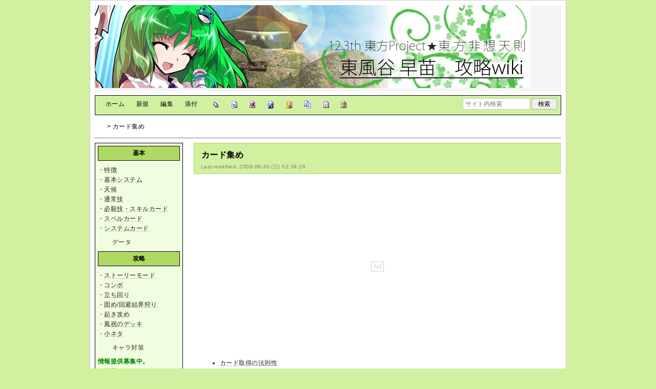

--- FILE ---
content_type: text/html; charset=utf-8
request_url: https://wikiwiki.jp/sanae/%E3%82%AB%E3%83%BC%E3%83%89%E9%9B%86%E3%82%81
body_size: 16877
content:
<!DOCTYPE html>
<html lang="ja">
<head prefix="og: https://ogp.me/ns# fb: https://ogp.me/ns/fb# article: https://ogp.me/ns/article#">
    <meta charset="utf-8">
    <meta name="viewport" content="width=980">

    <meta name="description" content="東風谷　早苗　攻略 Wiki*">
        <meta property="og:url" content="https://wikiwiki.jp/sanae/%E3%82%AB%E3%83%BC%E3%83%89%E9%9B%86%E3%82%81" />
    <meta property="og:type" content="article" />
    <meta property="og:title" content="カード集め - 東風谷　早苗　攻略 Wiki*" />
    <meta property="og:description" content="東風谷　早苗　攻略 Wiki*" />
    <meta property="og:site_name" content="東風谷　早苗　攻略 Wiki*" />
    <meta property="og:image" content="https://cdn.wikiwiki.jp/to/w/common/image/wikiwiki_ogp.png?v=4" />
    <title>カード集め - 東風谷　早苗　攻略 Wiki*</title>

    <link rel="alternate" href="/sanae/::cmd/mixirss" type="application/rss+xml" title="RSS" />
    <link rel="icon" href="https://cdn.wikiwiki.jp/to/w/common/user-favicon.ico?v=4"/>
    <link rel="stylesheet" href="https://cdn.wikiwiki.jp/to/w/common/assets/dist/wikiwiki-ad217af191780b21c7f8.min.css" type="text/css">
<link rel="stylesheet" href="https://cdn.wikiwiki.jp/to/w/common/assets/dist/wikiwiki-ex1-ca7abd155d2d8393da00.min.css" type="text/css">
<link rel="stylesheet" href="https://cdn.wikiwiki.jp/to/w/common/assets/dist/wikiwiki-ex2-b5034ab1ffa1087a064e.min.css" type="text/css">
<link rel="stylesheet" href="https://cdn.wikiwiki.jp/to/w/common/assets/dist/skin-default_green-fece9b62806d49019333.min.css" type="text/css">
    
    <script type="text/javascript" src="https://cdn.wikiwiki.jp/to/w/common/assets/dist/ad-1bf004520fc167abbea6.min.js"></script>
    <script>
    var wi_stay = (function () {
        var wi_data_raw = localStorage.getItem('browsingStatistics');
        var wi_data = wi_data_raw ? (JSON.parse(wi_data_raw) || {}) : {};
        var stay = Number(wi_data.stay);
        if (isNaN(stay)) {
            stay = 0;
        }
        return stay;
    })();
    var wi_data_raw = localStorage.getItem('usageStatistics');
    var wi_data =     wi_data_raw ? (JSON.parse(wi_data_raw) || {}) : {};
    var wi_edit =     String(wi_data.edit || 0);
    var wi_freeze =   String(wi_data.freeze || 0);
    var wi_comment =  String(wi_data.comment || 0);
    var wi_group = String(wi_data.group || "N");
    var wi_smsAuth = wi_data.smsAuth || false;
    var wi_hasPosted = wi_data.hasPosted || false;
    var wi_agreement = String(wi_data.agreementStatus || "false");
    if (document.referrer.length !== 0) {
        var wi_uri = new URL(document.referrer);
        var wi_referer = wi_uri.hostname;
    } else {
        var wi_referer = "unknown";
    }

    // Chromium系判定
    function isChromium() {
        var ua = navigator.userAgent;
        // Edge, Opera, Chrome, Chromium, Brave など
        return /\b(Chrome|Chromium|Edg|OPR|Brave)\b/.test(ua) && !/Silk|UCBrowser|SamsungBrowser|CriOS|FxiOS|OPiOS|EdgiOS/.test(ua);
    }

    var wi_ismobile;
    var wi_device;
    if (isChromium() && navigator.userAgentData) {
        wi_ismobile = navigator.userAgentData.mobile;
        if (wi_ismobile) {
            if (navigator.userAgentData.platform === "Android") {
                wi_device = "and";
            } else {
                wi_device = "ios";
            }
        } else {
            wi_device = "pc";
        }
    } else {
        wi_ismobile = !!navigator.userAgent.match(/iPhone|Android.+Mobile/);
        if (navigator.userAgent.match(/Android.+Mobile/)) {
            wi_device = "and";
        } else if (navigator.userAgent.match(/iPhone/)) {
            wi_device = "ios";
        } else {
            wi_device = "pc";
        }
    }

    var wi_isportrait = window.matchMedia("(orientation: portrait)").matches;
    var wi_isinbound = wi_referer.includes(window.location.hostname) ? false : true;
    var wi_random100 = Math.floor(Math.random() * (100 - 1) + 1);
    var wi_random110 = Math.floor(Math.random() * 10) + 1;
    var wi_isread_yet = true;
    var wi_location_hash = location.hash || false;
</script>

<!-- Google tag (gtag.js) -->
<script async src="https://www.googletagmanager.com/gtag/js?id=G-3Y8FN9EFS7"></script>
<script>
    window.dataLayer = window.dataLayer || [];
    function gtag(){dataLayer.push(arguments);}
    gtag('js', new Date());
    gtag('config', 'G-3Y8FN9EFS7', {
        'content_group': 'sanae',
        'user_properties': {
            'user_group':     wi_group,
            'user_agreement': wi_agreement,
            'edit_count':     wi_edit,
            'comment_count':  wi_comment,
            'sms_auth':       String(wi_smsAuth)
        }
    });
    
</script>

<script>
    window.wikiFq = createWikiFq();
</script>
<script>
    var wi_recref = recordReferrerDomain();
</script>

<script>
const visitData_20241117 = (() => {
const RESET_INTERVAL_MINUTES = 30;
const now = Date.now();
const resetIntervalMs = RESET_INTERVAL_MINUTES * 60 * 1000;
const storageKey = "internalVisitData";
let data = JSON.parse(localStorage.getItem(storageKey)) || { count: 0, lastVisit: now };
if (now - data.lastVisit > resetIntervalMs) data = { count: 0, lastVisit: now };
if (document.referrer && new URL(document.referrer).hostname === window.location.hostname) {
data = { count: data.count + 1, lastVisit: now };
localStorage.setItem(storageKey, JSON.stringify(data));
}
return data;
})();

const int_conditions = [
wi_ismobile,
wi_group === 'N',
wi_agreement === 'false',
!wi_isinbound,
visitData_20241117.count === 1,
];

const int_conditions_pc = [
    !wi_ismobile,
    wi_group === 'N',
    wi_agreement === 'false',
    !wi_isinbound,
    visitData_20241117.count === 1,
];
</script>
<script>
(function(){
  const FLAG="fluxinst_pc";
  const url=new URL(location.href);

  if(url.searchParams.get(FLAG)==="1"){
    url.searchParams.delete(FLAG);
    history.replaceState(null,"",url.toString());
    return;
  }

  if(
    Array.isArray(int_conditions_pc) &&
    int_conditions_pc.every(Boolean)
  ){
    url.searchParams.set(FLAG,"1");
    location.href=url.toString();
  }
})();
</script>


<script>
(function(){
  const FLAG="fluxinst_sp";
  const url=new URL(location.href);

  if(url.searchParams.get(FLAG)==="1"){
    url.searchParams.delete(FLAG);
    history.replaceState(null,"",url.toString());
    return;
  }

  if(
    Array.isArray(int_conditions) &&
    int_conditions.every(Boolean) &&
    (wi_device==="ios" || wi_device==="and")
  ){
    url.searchParams.set(FLAG,"1");
    location.href=url.toString();
  }
})();
</script>

<!-- Google Tag Manager -->
<script>(function(w,d,s,l,i){w[l]=w[l]||[];w[l].push({'gtm.start':
new Date().getTime(),event:'gtm.js'});var f=d.getElementsByTagName(s)[0],
j=d.createElement(s),dl=l!='dataLayer'?'&l='+l:'';j.async=true;j.src=
'https://www.googletagmanager.com/gtm.js?id='+i+dl;f.parentNode.insertBefore(j,f);
})(window,document,'script','dataLayer','GTM-KQ52VZ3');</script>
<!-- End Google Tag Manager -->


<script async="async" src="https://flux-cdn.com/client/ukiuki/flux_wikiwiki_AS_TM_AT.min.js"></script>
<script type="text/javascript">
    var pbjs = pbjs || {};
    pbjs.que = pbjs.que || [];
</script>
<script async src="https://securepubads.g.doubleclick.net/tag/js/gpt.js"></script>
<script>
var googletag = googletag || {};
googletag.cmd = googletag.cmd || [];

var wi_adslot_rectangle = [[300,250],[1,1]];
var wi_adslot = [[300,250],[1,1]];
if (document.documentElement.clientWidth > 406) {
  wi_adslot_rectangle = [[300,250],[336,280],[1,1]];
  wi_adslot = [[468,60],[300,250],[1,1]];
}

window.defineSlotFlux = [];
    if (wi_isinbound && wi_ismobile && wi_group == "N" && wi_agreement === "false") {
      defineSlotFlux.push({"slotID": "div-gpt-ad-1563430750445-0", "sizes": [[300,250]], "slotName":"WIKIWIKI_SP_INBOUND"});
    } else if (wi_isinbound && wi_group == "N" && wi_agreement === "false") {
      defineSlotFlux.push({"slotID": "div-gpt-ad-1567409776345-0", "sizes": [[300,250]], "slotName":"WIKIWIKI_PC_INBOUND"});
      defineSlotFlux.push({"slotID": "div-gpt-ad-1658802281376-0", "sizes": [[300,250]], "slotName":"WIKIWIKI_PC_INBOUND_RIGHT"});
    }
  if (wi_ismobile) {
    defineSlotFlux.push({"slotID": "div-gpt-ad-1567408559923-0", "sizes": [[300,250]], "slotName":"WIKIWIKI_SP_SECOND"});
  } else {
    defineSlotFlux.push({"slotID": "div-gpt-ad-1567408559923-0", "sizes": [[300,250]], "slotName":"WIKIWIKI_PC_BOTTOM_LEFT"});
    defineSlotFlux.push({"slotID": "div-gpt-ad-1658912377789-0", "sizes": [[300,250]], "slotName":"WIKIWIKI_PC_BOTTOM_RIGHT"});
  }
if (wi_ismobile && wi_isportrait) {
  defineSlotFlux.push({"slotID": "div-gpt-ad-1563441919648-0", "sizes": [[320, 100], [320, 50]], "slotName":"WIKIWIKI_SP_OVERLAY"});
}
</script>
<script type="text/javascript">
if (defineSlotFlux.length) {
    var readyBids = {
        prebid: false,
        google: false
    };
    var failSafeTimeout = 3e3; // 3秒でフェイルセーフ発動
    var launchAdServer = function () {
        if (!readyBids.prebid) {
            return;
        }
        requestAdServer();
    };
    var requestAdServer = function () {
        if (!readyBids.google) {
            readyBids.google = true;
            googletag.cmd.push(function () {
                pbjs.que.push(function () {
                    pbjs.setTargetingForGPTAsync();
                });
                googletag.pubads().refresh();
            });
        }
    };
}
</script>
<script>
googletag.cmd.push(function() {
    if (wi_isinbound && wi_ismobile && wi_group == "N" && wi_agreement === "false") {
      googletag.defineSlot('/19033742/WIKIWIKI_SP_INBOUND',[[300,250]],
        'div-gpt-ad-1563430750445-0').setCollapseEmptyDiv(true).addService(googletag.pubads());
    } else if (wi_isinbound && wi_group == "N" && wi_agreement === "false") {
      googletag.defineSlot('/19033742/WIKIWIKI_PC_INBOUND',[[336,280],[300,250]],
        'div-gpt-ad-1567409776345-0').setCollapseEmptyDiv(true).addService(googletag.pubads());
      googletag.defineSlot('/19033742/WIKIWIKI_PC_INBOUND_RIGHT',[[336,280],[300,250]],
        'div-gpt-ad-1658802281376-0').setCollapseEmptyDiv(true).addService(googletag.pubads());
    }
    if (wi_ismobile) {
        googletag.defineSlot('/19033742/WIKIWIKI_SP_SECOND',[[300,250]],
        'div-gpt-ad-1567408559923-0').addService(googletag.pubads());
    } else {
        googletag.defineSlot('/19033742/WIKIWIKI_PC_BOTTOM_LEFT',[[336,280],[300,250]],
        'div-gpt-ad-1567408559923-0').addService(googletag.pubads());
        googletag.defineSlot('/19033742/WIKIWIKI_PC_BOTTOM_RIGHT',[[336,280],[300,250]],
        'div-gpt-ad-1658912377789-0').addService(googletag.pubads());
    }
    if (wi_ismobile && wi_isportrait) {
        googletag.defineSlot('/19033742/WIKIWIKI_SP_OVERLAY',[[320,100],[320,50],[1,1]],'div-gpt-ad-1563441919648-0').addService(googletag.pubads());
    }
    googletag.pubads().setTargeting("gpolicy","sunny");
    googletag.pubads().setTargeting("site","sanae");
    googletag.pubads().collapseEmptyDivs();
    googletag.pubads().enableSingleRequest();
    googletag.pubads().addEventListener('slotRenderEnded', function(event) {
        var slot = event.slot;
        if (document.getElementById(slot.getSlotElementId()) != null){
            var slotElm = document.getElementById(slot.getSlotElementId());
            if (slotElm && slotElm.className === 'overlay-ad-wrapper') {
                var overlayRenderedEvent = document.createEvent('Event');
                overlayRenderedEvent.initEvent('overlay-ad-rendered', true, true);
                slotElm.dispatchEvent(overlayRenderedEvent);
            }
        }
    })
    googletag.pubads().enableLazyLoad({
        fetchMarginPercent: 50,   // 0.5画面分まできたらリクエスト
        renderMarginPercent: 50,  // 0.5画面分まできたら描画
        mobileScaling: 2.0        // モバイルはスクロールが早いため2倍（1.0画面分）にする
    });
    if (defineSlotFlux.length) {googletag.pubads().disableInitialLoad();};
    googletag.enableServices();
    if (defineSlotFlux.length) {
        pbjs.que.push(function () {
            pbFlux.prebidBidder();
        });
    }
});
</script>


<script type="text/javascript">
if (defineSlotFlux.length) {
    // set failsafe timeout
    setTimeout(function () {
        requestAdServer();
    }, failSafeTimeout);
}
</script>

<script>
googletag.cmd.push(function() {
  googletag.pubads()
    .setTargeting("wi_agreement",     String(wi_data.agreementStatus || "false"))
    .setTargeting("wi_group",     String(wi_data.group || "N"))
    .setTargeting("wi_comment",   wi_comment.length.toString())
    .setTargeting("wi_edit",      wi_edit.length.toString())
    .setTargeting("wi_freeze",    wi_freeze.length.toString())
    .setTargeting("wi_smsAuth",   String(wi_data.smsAuth || false))
    .setTargeting("wi_hasPosted", String(wi_data.hasPosted || false))
    .setTargeting("wi_referer",   String(wi_referer || "unknown"))
    .setTargeting("wi_random110", String(wi_random110 || "0"));
});
</script>

<style>
.pc-caption-ad-default {
    margin-top:20px;
    display:flex;
    justify-content:flex-start;
    gap: 10px 5px;
    min-height:280px;
    position: sticky;
    z-index: 3;
    top: 45px;
}

.pc-caption-ad-center{
    margin-top:20px;
    display:flex;
    justify-content:center;
    gap: 10px 5px;
    min-height:280px;
    position: sticky;
    z-index: 3;
    top: 45px;
}
.pc-caption-ad-mobile{
    margin-top:20px;
    margin-bottom:20px;
    display:flex;
    justify-content:center;
    min-height:331px;
    position: sticky;
    z-index: 3;
    top: 45px;
}
.pc-caption-ad-mobile-300x600{
    margin-top:20px;
    margin-bottom:20px;
    display:flex;
    justify-content:center;
    min-height:331px;
}
.default-advertisement {
    background-color: transparent;
    background-image: url("data:image/svg+xml;charset=UTF-8,%3Csvg xmlns='http://www.w3.org/2000/svg' viewBox='0 0 576 512'%3E%3C!--!Font Awesome Pro 6.6.0 by @fontawesome - https://fontawesome.com License - https://fontawesome.com/license (Commercial License) Copyright 2024 Fonticons, Inc.--%3E%3Cpath d='M16 48l0 416 544 0 0-416L16 48zM0 32l16 0 544 0 16 0 0 16 0 416 0 16-16 0L16 480 0 480l0-16L0 48 0 32zM320 280a56 56 0 1 0 112 0 56 56 0 1 0 -112 0zm56-72c22.6 0 42.8 10.4 56 26.7l0-66.7 0-8 16 0 0 8 0 112 0 64 0 8-16 0 0-8 0-18.7c-13.2 16.3-33.4 26.7-56 26.7c-39.8 0-72-32.2-72-72s32.2-72 72-72zM183.1 160l5.2 0 7.3 0 5.2 0 2.1 4.8L284.2 352l-17.4 0-20.8-48-107.8 0-20.8 48-17.4 0L181 164.8l2.1-4.8zM145 288l94 0L192 179.7 145 288z' fill='%23BBB'/%3E%3C/svg%3E");
    background-repeat: no-repeat;
    background-position: center;
    background-size: 25px 25px;
}

@media (max-width: 500px) {
  .caption-flybox:has(iframe[id^="google_ads_iframe_"]) {
    position: relative;
    min-height: 450px;
  }
}
</style>


<script>
googletag.cmd.push(function() {
    const pcCaptionPaths = [
        '/19033742/WIKIWIKI_PC_CAPTION',
        '/19033742/WIKIWIKI_PC_CAPTION_SIDE_BY',
        '/19033742/WIKIWIKI_PC_CAPTION_20TH',
        '/19033742/WIKIWIKI_CAPTION_B'
    ];

    const spCaptionPaths = [
        '/19033742/WIKIWIKI_SP_CAPTION',
        '/19033742/WIKIWIKI_SP_CAPTION_300x600'
    ];

    googletag.pubads().addEventListener('slotRenderEnded', function(event) {
        const slotElement = document.getElementById(event.slot.getSlotElementId());
        const parent = slotElement?.parentNode;

        if (parent && !event.isEmpty) {
            if (pcCaptionPaths.includes(event.slot.getAdUnitPath())) {
                parent.classList.add(parent.clientWidth < 769 ? "pc-caption-ad-center" : "pc-caption-ad-default");
            } else if (spCaptionPaths.includes(event.slot.getAdUnitPath())) {
                if (event.slot.getAdUnitPath() === '/19033742/WIKIWIKI_SP_CAPTION_300x600') {
                    parent.classList.add("pc-caption-ad-mobile-300x600");
                } else {
                    parent.classList.add("pc-caption-ad-mobile");
                }
            } else if (event.slot.getAdUnitPath() === '/19033742/WIKIWIKI_SP_OVERLAY') {
                document.querySelector('#pc-overlay-ad-close-button svg').style.fill =
                `rgba(${getComputedStyle(document.body).backgroundColor.match(/\d+/g).map(c => 255 - c).join(",")}, 0.5)`;
                document.getElementById('pc-overlay-ad-parent-container').style.visibility = 'visible';
                document.getElementById('pc-overlay-ad-close-button').style.visibility = 'visible';
                document.getElementById('pc-overlay-ad-close-button').classList.add('hidden-switch-class');
            }
        }
    });

    googletag.pubads().addEventListener('slotOnload', function(event) {
        const slotElement = document.getElementById(event.slot.getSlotElementId());
        slotElement?.parentNode?.classList.remove("default-advertisement");
    });
});
</script>

<link rel="preload" as="script" href="https://pdn.adingo.jp/p.js">
<link rel="preconnect" href="https://sh.adingo.jp" crossorigin="use-credentials">
    <link rel="canonical" href="https://wikiwiki.jp/sanae/%E3%82%AB%E3%83%BC%E3%83%89%E9%9B%86%E3%82%81">
    <style>
@media screen and (min-width: 820px) {
  .container-wrapper {
    min-width: 930px;
    max-width: 930px;
  }
}
</style>
<style>
  body {
      font-family: Verdana, Arial, "Hiragino Kaku Gothic ProN", "Hiragino Sans", Meiryo, sans-serif;
      font-size: 12px;
  }
</style>
<style>
  @media screen and (max-width: 819px), print and (max-width: 180mm) {
    body {
        font-size: 13px;
    }
  }
</style>
        <script>
        window.globalParamsContainer = {"smsAuthParams":{"actionTrollingDefenceCheck":"\/sanae\/::cmd\/trolling_defence_pass","actionSubmitNumber":"\/p\/sms-auth\/code\/request","actionSubmitCode":"\/p\/sms-auth\/code\/activate","cookieName":"authkey"},"editAssistantImgSrc":{"face_smile":"https:\/\/cdn.wikiwiki.jp\/to\/w\/common\/image\/face\/smile.png?v=4","face_bigsmile":"https:\/\/cdn.wikiwiki.jp\/to\/w\/common\/image\/face\/bigsmile.png?v=4","face_huh":"https:\/\/cdn.wikiwiki.jp\/to\/w\/common\/image\/face\/huh.png?v=4","face_oh":"https:\/\/cdn.wikiwiki.jp\/to\/w\/common\/image\/face\/oh.png?v=4","face_wink":"https:\/\/cdn.wikiwiki.jp\/to\/w\/common\/image\/face\/wink.png?v=4","face_sad":"https:\/\/cdn.wikiwiki.jp\/to\/w\/common\/image\/face\/sad.png?v=4","face_worried":"https:\/\/cdn.wikiwiki.jp\/to\/w\/common\/image\/face\/worried.png?v=4","face_tear":"https:\/\/cdn.wikiwiki.jp\/to\/w\/common\/image\/face\/tear.png?v=4","face_tere":"https:\/\/cdn.wikiwiki.jp\/to\/w\/common\/image\/face\/tere.png?v=4","face_shock":"https:\/\/cdn.wikiwiki.jp\/to\/w\/common\/image\/face\/shock.png?v=4","face_heart":"https:\/\/cdn.wikiwiki.jp\/to\/w\/common\/image\/face\/heart.png?v=4","face_star":"https:\/\/cdn.wikiwiki.jp\/to\/w\/common\/image\/face\/star.gif?v=4","face_hatena":"https:\/\/cdn.wikiwiki.jp\/to\/w\/common\/image\/face\/hatena.gif?v=4","face_tip":"https:\/\/cdn.wikiwiki.jp\/to\/w\/common\/image\/face\/tip.gif?v=4"},"experimentalFeature":false};
    </script>
</head>
<body class="">
<!-- Google Tag Manager (noscript) -->
<noscript><iframe src="https://www.googletagmanager.com/ns.html?id=GTM-KQ52VZ3"
height="0" width="0" style="display:none;visibility:hidden"></iframe></noscript>
<!-- End Google Tag Manager (noscript) --><noscript>
    <div class="noscript-alert">
        <i class="fa fa-exclamation-triangle"></i>
        ブラウザの JavaScript がオフ（ブロックまたは許可しない）に設定されているため、このページは正常に機能しません。
    </div>
</noscript>
<div class="container-wrapper">

    <div class="container clearfix">
                                <div id="header" class="user-header">
                <p><a href="http://wikiwiki.jp/sanae/"  rel="nofollow"><img src="https://cdn.wikiwiki.jp/to/w/sanae/%3AHeader/::ref/toppage2.png.webp?rev=3ae004e663cdfc16d97c59975bc2196c&amp;t=20090830021428" alt="今日もお疲れ様です" title="今日もお疲れ様です" width="850" height="162"  loading="lazy"></a></p>            </div>
                <div class="toolbox-container system-ui clearfix" id="naviframe">
            <div class="toolbox toolbox-desktop navibar-container">
                <div id="navigator">[ <a href="/sanae/">ホーム</a> | <a href="/sanae/::cmd/newpage?refer=%E3%82%AB%E3%83%BC%E3%83%89%E9%9B%86%E3%82%81" rel="nofollow">新規</a> | <a href="/sanae/::cmd/edit?page=%E3%82%AB%E3%83%BC%E3%83%89%E9%9B%86%E3%82%81" rel="nofollow">編集</a> | <a href="/sanae/::cmd/attach?page=%E3%82%AB%E3%83%BC%E3%83%89%E9%9B%86%E3%82%81" rel="nofollow">添付</a> ]</div>            </div>
            <div class="toolbox toolbox-desktop toolbar-container">
                <div class="toolbar"><a href="/sanae/::cmd/list" title="一覧" rel="nofollow"><span class="system-icon toolbar list"></span></a>
<a href="/sanae/RecentChanges" title="最終更新" rel="nofollow"><span class="system-icon toolbar recent"></span></a>
<a href="/sanae/::cmd/diff?page=%E3%82%AB%E3%83%BC%E3%83%89%E9%9B%86%E3%82%81" title="差分" rel="nofollow"><span class="system-icon toolbar diff"></span></a>
<a href="/sanae/::cmd/backup?page=%E3%82%AB%E3%83%BC%E3%83%89%E9%9B%86%E3%82%81" title="バックアップ" rel="nofollow"><span class="system-icon toolbar backup"></span></a>
<a href="/sanae/::cmd/freeze?page=%E3%82%AB%E3%83%BC%E3%83%89%E9%9B%86%E3%82%81" title="凍結" rel="nofollow"><span class="system-icon toolbar freeze"></span></a>
<a href="/sanae/::cmd/template?refer=%E3%82%AB%E3%83%BC%E3%83%89%E9%9B%86%E3%82%81" title="複製" rel="nofollow"><span class="system-icon toolbar copy"></span></a>
<a href="/sanae/::cmd/rename?refer=%E3%82%AB%E3%83%BC%E3%83%89%E9%9B%86%E3%82%81" title="名前変更" rel="nofollow"><span class="system-icon toolbar rename"></span></a>
<a href="/sanae/::cmd/help" title="ヘルプ" rel="nofollow"><span class="system-icon toolbar help"></span></a></div>            </div>
            <div class="toolbox toolbox-mobile toolbar-container">
                <div class="toolbar"><a href="/sanae/" title="ホーム"><span class="system-icon toolbar top"></span></a>
<a href="/sanae/RecentChanges" title="最終更新" rel="nofollow"><span class="system-icon toolbar recent"></span></a>
<a id="menu-in-nav" href="#menubar" class="menu-in-nav">Menu<i class="fas fa-arrow-alt-down"></i></a></div>            </div>
            <div class="toolbox toolbox-searchbar">
                <form action="/sanae/::cmd/search" method="get">
                    <input type="search"  name="word" value="" size="16" placeholder="サイト内検索">
                    <input type="hidden" name="type" value="AND">
                    <input type="submit" value="検索">
                </form>
            </div>
        </div>
            <div id="responsive-navigation"></div>
    <div style="display: none;">
        <div id="edit-menu" class="system-ui">
            <div id="edit-menu-items">
                <ul><li><a href="/sanae/::cmd/newpage?refer=%E3%82%AB%E3%83%BC%E3%83%89%E9%9B%86%E3%82%81" rel="nofollow"><span class='system-icon toolbar new'></span> 新規</a></li><li><a href="/sanae/::cmd/edit?page=%E3%82%AB%E3%83%BC%E3%83%89%E9%9B%86%E3%82%81" rel="nofollow"><span class='system-icon toolbar edit'></span> 編集</a></li><li><a href="/sanae/::cmd/attach?page=%E3%82%AB%E3%83%BC%E3%83%89%E9%9B%86%E3%82%81" rel="nofollow"><span class='system-icon toolbar upload'></span> 添付</a></li></ul>
<ul><li><a href="/sanae/::cmd/list" rel="nofollow"><span class='system-icon toolbar list'></span> 一覧</a></li><li><a href="/sanae/RecentChanges" rel="nofollow"><span class='system-icon toolbar recent'></span> 最終更新</a></li><li><a href="/sanae/::cmd/diff?page=%E3%82%AB%E3%83%BC%E3%83%89%E9%9B%86%E3%82%81" rel="nofollow"><span class='system-icon toolbar diff'></span> 差分</a></li><li><a href="/sanae/::cmd/backup?page=%E3%82%AB%E3%83%BC%E3%83%89%E9%9B%86%E3%82%81" rel="nofollow"><span class='system-icon toolbar backup'></span> バックアップ</a></li></ul>
<ul><li><a href="/sanae/::cmd/freeze?page=%E3%82%AB%E3%83%BC%E3%83%89%E9%9B%86%E3%82%81" rel="nofollow"><span class='system-icon toolbar freeze'></span> 凍結</a></li><li><a href="/sanae/::cmd/template?refer=%E3%82%AB%E3%83%BC%E3%83%89%E9%9B%86%E3%82%81" rel="nofollow"><span class='system-icon toolbar copy'></span> 複製</a></li><li><a href="/sanae/::cmd/rename?refer=%E3%82%AB%E3%83%BC%E3%83%89%E9%9B%86%E3%82%81" rel="nofollow"><span class='system-icon toolbar rename'></span> 名前変更</a></li></ul>
<ul><li><a href="/sanae/::cmd/help" rel="nofollow"><span class='system-icon toolbar help'></span> ヘルプ</a></li></ul>

            </div>
        </div>
    </div>    </div>

    <div class="container">
        <div class="clearfix">
            <div id="breadcrumbs" class="system-ui">
                <div id="topicpath"><a href="/sanae/" title="FrontPage"><i class="fa fa-home" style="margin-left: 6px; display: inline-block; min-width: 1.2em;"></i></a> &gt; カード集め</div>            </div>
            <div id="system-icon-container" class="system-ui">
                                <span id="share-button-root"></span>                <span id="admin-contact-root" class="single-system-icon"></span>
                <div id="load-panel-root"></div>
                <span id="admin-login" class="single-system-icon">
                    
<a class="admin-login-status" href="/sanae/::cmd/admin_login?return_to=%2Fsanae%2F%E3%82%AB%E3%83%BC%E3%83%89%E9%9B%86%E3%82%81" title="未ログイン">
    <i class="fa-solid fa-cog"></i>
</a>
                </span>
            </div>
        </div>
        <hr />
    </div>

    <div id="contents" class="columns-container three-columns-container container clearfix has-left-column">

        <div class="column-center clearfix">
            <div id="body">
                                                <div id="title">
                                            <h1 class="title">カード集め</h1>
                                                                <div id="lastmodified">
                            Last-modified: 2009-08-30 (日) 02:39:28                                                            <span class="lastmodified-file-itself tooltip" data-tippy-content="このページ自体の更新: 2009-08-28 (金) 15:15:44"><i class="fas fa-file-signature"></i></span>
                                                    </div>
                                    </div>

                
<div id="inbound-ad-container">
  <!-- /19033742/WIKIWIKI_PC_INBOUND -->
  <div id='div-gpt-ad-1567409776345-0'></div>
  <!-- /19033742/WIKIWIKI_PC_INBOUND_RIGHT -->
  <div id='div-gpt-ad-1658802281376-0'></div>
  <!-- /19033742/WIKIWIKI_SP_INBOUND -->
  <div id='div-gpt-ad-1563430750445-0' class="hidden-switch-class"></div>
</div>

<style>
.pc-inbound-ad-default {
    margin-top:40px;
    margin-bottom:40px;
    display:flex;
    justify-content:flex-start;
    gap: 10px 5px;
    min-height:280px;
}
.pc-inbound-ad-center{
    margin-top:40px;
    margin-bottom:40px;
    display:flex;
    justify-content:center;
    gap: 10px 5px;
    min-height:280px;
    position: relative;
}
.pc-inbound-ad-mobile{
    margin-top:20px;
    margin-bottom:20px;
    display:flex;
    justify-content:center;
    min-height:280px;
}
.pc-inbound-ad-close-button {
    position: absolute;
    top: -25px;
    left: 50%;
    transform: translateX(-50%);
    width: 20px;
    height: 20px;
    background: url('data:image/svg+xml,%3Csvg xmlns="http://www.w3.org/2000/svg" viewBox="0 0 384 512"%3E%3C!--! Font Awesome Pro 6.6.0 by @fontawesome - https://fontawesome.com License - https://fontawesome.com/license (Commercial License) Copyright 2024 Fonticons, Inc. --%3E%3Cpath class="fa-secondary" opacity=".4" d="M281.4 390.6L304 413.3 349.3 368l-22.6-22.6L237.3 256l89.4-89.4L349.3 144 304 98.7l-22.6 22.6L192 210.7l-89.4-89.4L80 98.7 34.7 144l22.6 22.6L146.7 256 57.4 345.4 34.7 368 80 413.3l22.6-22.6L192 301.3l89.4 89.4z" fill="%23888"/%3E%3C/svg%3E') no-repeat center;
    background-size: contain;
    cursor: pointer;
}
</style>

<script>
(function () {
    const co = document.getElementById('inbound-ad-container');
    const inboundPaths = [
        '/19033742/WIKIWIKI_PC_INBOUND',
        '/19033742/WIKIWIKI_PC_INBOUND_RIGHT'
    ];

    if (wi_isinbound && wi_group === "N" && wi_agreement === "false") {
        if (wi_ismobile) {
            co.classList.add("pc-inbound-ad-mobile","default-advertisement");
        } else {
            const width = co.clientWidth;
            const adClass = width < 683 || (width >= 683 && width < 900) ? ["pc-inbound-ad-center","default-advertisement"] : ["pc-inbound-ad-default"];
            co.classList.add(...adClass);

            if (adClass.includes("pc-inbound-ad-center")) {
                googletag.cmd.push(function() {
                    googletag.pubads().addEventListener('slotOnload', function(event) {
                        if (inboundPaths.includes(event.slot.getAdUnitPath())) {
                            let closeButton = co.querySelector(".pc-inbound-ad-close-button");
                            if (!closeButton) {
                                closeButton = document.createElement("div");
                                closeButton.classList.add("pc-inbound-ad-close-button");
                                closeButton.onclick = () => co.style.display = "none";
                                co.appendChild(closeButton);
                            }
                        }
                    });
                });
            }
        }
    }
})();
</script>

                <div class="search-words small" style="display: none;">
    <div class="small">これらのキーワードがハイライトされています：<ul class="search-words-words"></ul></div>
    <hr class="full_hr">
</div>
                <div id="content">
                                        <div class="contents">
<a id="contents-index"></a>
<ul class="list1"><li><a href="#y8680688">カード取得の法則性 </a>
<ul class="list2"><li><a href="#qf135b6b">スキルカード </a></li>
<li><a href="#se52c0fd">スペルカード </a></li>
<li><a href="#se3b8ac5">コメント </a></li></ul></li></ul>
</div>
<p><br class="spacer"></p>
<h2 id="h2_content_1_0" >カード取得の法則性  <a class="anchor_super" name ="y8680688"></a> <a class="anchor_super" href="/sanae/::cmd/edit?page=%E3%82%AB%E3%83%BC%E3%83%89%E9%9B%86%E3%82%81&id=y8680688" rel='nofollow'><span class="system-icon paraedit" title="Edit"></span></a></h2>
<p>キーとなるスキルカード・スペルカードを使って戦うと、それぞれに対応したカードが「出やすく」なります<br />
VS PLAYERやVS CPUでF2とF3を使って出してしまいましょう<br />
また、既に一枚持っているならそのカードを使えば同名カードが出やすくなります<br />
<br class="spacer"></p>
<h3 id="h3_content_1_1" class="heading-after-first">スキルカード  <a class="anchor_super" name ="qf135b6b"></a> <a class="anchor_super" href="/sanae/::cmd/edit?page=%E3%82%AB%E3%83%BC%E3%83%89%E9%9B%86%E3%82%81&id=qf135b6b" rel='nofollow'><span class="system-icon paraedit" title="Edit"></span></a></h3>
<div class="h-scrollable"><table><tbody><tr><th colspan="2" style="text-align:center;">キーカード（入手条件）</th><th style="text-align:center; width:50px;"><span style="font-size:18px">→</span></th><th colspan="2" style="text-align:center;">出やすくなるカード</th></tr><tr><td rowspan="2" style="text-align:center; width:50px;"><img src="https://cdn.wikiwiki.jp/to/w/sanae/%E5%BF%85%E6%AE%BA%E6%8A%80%E3%83%BB%E3%82%B9%E3%82%AD%E3%83%AB%E3%82%AB%E3%83%BC%E3%83%89/::ref/%E9%A2%A8%E8%B5%B7%E3%81%93%E3%81%97_%E5%B0%8F.JPG?rev=3398aea54568f2ec389b11c5afd0c47f&amp;t=20090827131316" alt="風起こし" title="風起こし" width="43" height="67"  loading="lazy"></td><td rowspan="2" style="text-align:center; width:200px;">「風起こし」</td><td rowspan="2" style="text-align:center; width:50px;"><span style="font-size:18px">→</span></td><td style="text-align:center; width:50px;"><img src="https://cdn.wikiwiki.jp/to/w/sanae/%E5%BF%85%E6%AE%BA%E6%8A%80%E3%83%BB%E3%82%B9%E3%82%AD%E3%83%AB%E3%82%AB%E3%83%BC%E3%83%89/::ref/%E6%B3%A2%E8%B5%B7%E3%81%93%E3%81%97_%E5%B0%8F.JPG?rev=ac1b7f4b02048eecb8758b1e6596a51b&amp;t=20090827131323" alt="波起こし" title="波起こし" width="43" height="67"  loading="lazy"></td><td style="text-align:center; width:200px;">「波起こし」</td></tr><tr><td style="text-align:center; width:50px;"><img src="https://cdn.wikiwiki.jp/to/w/sanae/%E5%BF%85%E6%AE%BA%E6%8A%80%E3%83%BB%E3%82%B9%E3%82%AD%E3%83%AB%E3%82%AB%E3%83%BC%E3%83%89/::ref/%E6%98%9F%E8%90%BD%E3%81%A8%E3%81%97_%E5%B0%8F.JPG?rev=2b99385b7225cc7cc1e201eba397876b&amp;t=20090827131309" alt="星落とし" title="星落とし" width="43" height="67"  loading="lazy"></td><td style="text-align:center; width:200px;">「星落とし」</td></tr><tr><td rowspan="2" style="text-align:center; width:50px;"><img src="https://cdn.wikiwiki.jp/to/w/sanae/%E5%BF%85%E6%AE%BA%E6%8A%80%E3%83%BB%E3%82%B9%E3%82%AD%E3%83%AB%E3%82%AB%E3%83%BC%E3%83%89/::ref/%E4%B9%BE%E7%A5%9E%E6%8B%9B%E6%9D%A5%20%E7%AA%81_%E5%B0%8F.jpg?rev=68dc6e1d43ee0c7743fd1814b1b2ead0&amp;t=20090827131232" alt="乾神招来 突" title="乾神招来 突" width="43" height="67"  loading="lazy"></td><td rowspan="2" style="text-align:center; width:200px;">「乾神招来 突」</td><td rowspan="2" style="text-align:center; width:50px;"><span style="font-size:18px">→</span></td><td style="text-align:center; width:50px;"><img src="https://cdn.wikiwiki.jp/to/w/sanae/%E5%BF%85%E6%AE%BA%E6%8A%80%E3%83%BB%E3%82%B9%E3%82%AD%E3%83%AB%E3%82%AB%E3%83%BC%E3%83%89/::ref/%E4%B9%BE%E7%A5%9E%E6%8B%9B%E6%9D%A5%20%E9%A2%A8_%E5%B0%8F.jpg?rev=632aea992b73ab2bc9dc2c6fe3b44bae&amp;t=20090827131239" alt="乾神招来 風" title="乾神招来 風" width="43" height="67"  loading="lazy"></td><td style="text-align:center; width:200px;">「乾神招来 風」</td></tr><tr><td style="text-align:center; width:50px;"><img src="https://cdn.wikiwiki.jp/to/w/sanae/%E5%BF%85%E6%AE%BA%E6%8A%80%E3%83%BB%E3%82%B9%E3%82%AD%E3%83%AB%E3%82%AB%E3%83%BC%E3%83%89/::ref/%E4%B9%BE%E7%A5%9E%E6%8B%9B%E6%9D%A5%20%E5%BE%A1%E6%9F%B1_%E5%B0%8F.jpg?rev=7a0a45f33b6876eb820260f6b896ff1b&amp;t=20090827131226" alt="乾神招来 御柱" title="乾神招来 御柱" width="43" height="67"  loading="lazy"></td><td style="text-align:center; width:200px;">「乾神招来 御柱」</td></tr><tr><td rowspan="2" style="text-align:center; width:50px;"><img src="https://cdn.wikiwiki.jp/to/w/sanae/%E5%BF%85%E6%AE%BA%E6%8A%80%E3%83%BB%E3%82%B9%E3%82%AD%E3%83%AB%E3%82%AB%E3%83%BC%E3%83%89/::ref/%E5%9D%A4%E7%A5%9E%E6%8B%9B%E6%9D%A5%20%E7%9B%BE_%E5%B0%8F.jpg?rev=5e484fba3a3752159fffa8ea36d8347d&amp;t=20090827131246" alt="坤神招来 盾" title="坤神招来 盾" width="43" height="67"  loading="lazy"></td><td rowspan="2" style="text-align:center; width:200px;">「坤神招来 盾」</td><td rowspan="2" style="text-align:center; width:50px;"><span style="font-size:18px">→</span></td><td style="text-align:center; width:50px;"><img src="https://cdn.wikiwiki.jp/to/w/sanae/%E5%BF%85%E6%AE%BA%E6%8A%80%E3%83%BB%E3%82%B9%E3%82%AD%E3%83%AB%E3%82%AB%E3%83%BC%E3%83%89/::ref/%E5%9D%A4%E7%A5%9E%E6%8B%9B%E6%9D%A5%20%E9%89%84%E8%BC%AA_%E5%B0%8F.jpg?rev=b691889ddcfdbfaf6049ed99936af07a&amp;t=20090827131254" alt="坤神招来 鉄輪" title="坤神招来 鉄輪" width="43" height="67"  loading="lazy"></td><td style="text-align:center; width:200px;">「坤神招来 鉄輪」</td></tr><tr><td style="text-align:center; width:50px;"><img src="https://cdn.wikiwiki.jp/to/w/sanae/%E5%BF%85%E6%AE%BA%E6%8A%80%E3%83%BB%E3%82%B9%E3%82%AD%E3%83%AB%E3%82%AB%E3%83%BC%E3%83%89/::ref/%E5%9D%A4%E7%A5%9E%E6%8B%9B%E6%9D%A5%20%E7%BD%A0_%E5%B0%8F.jpg?rev=0546e7d6151138ac5d819ed598fe45b6&amp;t=20090827131303" alt="坤神招来 罠" title="坤神招来 罠" width="43" height="67"  loading="lazy"></td><td style="text-align:center; width:200px;">「坤神招来 罠」</td></tr><tr><td rowspan="2" style="text-align:center; width:50px;"><img src="https://cdn.wikiwiki.jp/to/w/sanae/%E5%BF%85%E6%AE%BA%E6%8A%80%E3%83%BB%E3%82%B9%E3%82%AD%E3%83%AB%E3%82%AB%E3%83%BC%E3%83%89/::ref/%E3%81%8A%E3%81%BF%E3%81%8F%E3%81%98%E7%88%86%E5%BC%BE_%E5%B0%8F.jpg?rev=440bbe4247be4d49c8bb60f6743de127&amp;t=20090827131204" alt="おみくじ爆弾" title="おみくじ爆弾" width="43" height="67"  loading="lazy"></td><td rowspan="2" style="text-align:center; width:200px;">「おみくじ爆弾」</td><td rowspan="2" style="text-align:center; width:50px;"><span style="font-size:18px">→</span></td><td style="text-align:center; width:50px;"><img src="https://cdn.wikiwiki.jp/to/w/sanae/%E5%BF%85%E6%AE%BA%E6%8A%80%E3%83%BB%E3%82%B9%E3%82%AD%E3%83%AB%E3%82%AB%E3%83%BC%E3%83%89/::ref/%E3%82%B9%E3%82%AB%E3%82%A4%E3%82%B5%E3%83%BC%E3%83%9A%E3%83%B3%E3%83%88_%E5%B0%8F.jpg?rev=0c4220d1e991575419fe2685efc91e35&amp;t=20090827131219" alt="スカイサーペント" title="スカイサーペント" width="43" height="67"  loading="lazy"></td><td style="text-align:center; width:200px;">「スカイサーペント」</td></tr><tr><td style="text-align:center; width:50px;"><img src="https://cdn.wikiwiki.jp/to/w/sanae/%E5%BF%85%E6%AE%BA%E6%8A%80%E3%83%BB%E3%82%B9%E3%82%AD%E3%83%AB%E3%82%AB%E3%83%BC%E3%83%89/::ref/%E3%82%B3%E3%83%90%E3%83%AB%E3%83%88%E3%82%B9%E3%83%97%E3%83%AC%E3%83%83%E3%83%89_%E5%B0%8F.jpg?rev=094c91d4c558afdae07723c67734dbe1&amp;t=20090827131212" alt="コバルトスプレッド" title="コバルトスプレッド" width="43" height="67"  loading="lazy"></td><td style="text-align:center; width:200px;">「コバルトスプレッド」</td></tr></tbody></table></div>
<p><br class="spacer"></p>
<h3 id="h3_content_1_2" class="heading-after-first">スペルカード  <a class="anchor_super" name ="se52c0fd"></a> <a class="anchor_super" href="/sanae/::cmd/edit?page=%E3%82%AB%E3%83%BC%E3%83%89%E9%9B%86%E3%82%81&id=se52c0fd" rel='nofollow'><span class="system-icon paraedit" title="Edit"></span></a></h3>
<div class="h-scrollable"><table><tbody><tr><th colspan="2" style="text-align:center;">キーカード（入手条件）</th><th style="text-align:center; width:50px;"><span style="font-size:18px">→</span></th><th colspan="2" style="text-align:center;">出やすくなるカード</th></tr><tr><td style="text-align:center; width:50px;"><img src="https://cdn.wikiwiki.jp/to/w/sanae/%E5%BF%85%E6%AE%BA%E6%8A%80%E3%83%BB%E3%82%B9%E3%82%AD%E3%83%AB%E3%82%AB%E3%83%BC%E3%83%89/::ref/%E6%B3%A2%E8%B5%B7%E3%81%93%E3%81%97_%E5%B0%8F.JPG?rev=ac1b7f4b02048eecb8758b1e6596a51b&amp;t=20090827131323" alt="波起こし" title="波起こし" width="43" height="67"  loading="lazy"></td><td style="text-align:center; width:200px;">「波起こし」</td><td style="text-align:center; width:50px;"><span style="font-size:18px">→</span></td><td style="text-align:center; width:50px;"><img src="https://cdn.wikiwiki.jp/to/w/sanae/%E3%82%B9%E3%83%9A%E3%83%AB%E3%82%AB%E3%83%BC%E3%83%89/::ref/%E6%B5%B7%E3%81%8C%E5%89%B2%E3%82%8C%E3%82%8B%E6%97%A5_%E5%B0%8F.PNG.webp?rev=a321115524d5de2fb6350d2931aec081&amp;t=20090827172424" alt="海が割れる日" title="海が割れる日" width="41" height="67"  loading="lazy"></td><td style="text-align:center; width:200px;">開海「海が割れる日」</td></tr><tr><td style="text-align:center; width:50px;"><img src="https://cdn.wikiwiki.jp/to/w/sanae/%E5%BF%85%E6%AE%BA%E6%8A%80%E3%83%BB%E3%82%B9%E3%82%AD%E3%83%AB%E3%82%AB%E3%83%BC%E3%83%89/::ref/%E6%98%9F%E8%90%BD%E3%81%A8%E3%81%97_%E5%B0%8F.JPG?rev=2b99385b7225cc7cc1e201eba397876b&amp;t=20090827131309" alt="星落とし" title="星落とし" width="43" height="67"  loading="lazy"></td><td style="text-align:center; width:200px;">「星落とし」</td><td style="text-align:center; width:50px;"><span style="font-size:18px">→</span></td><td style="text-align:center; width:50px;"><img src="https://cdn.wikiwiki.jp/to/w/sanae/%E3%82%B9%E3%83%9A%E3%83%AB%E3%82%AB%E3%83%BC%E3%83%89/::ref/%E7%99%BD%E6%98%BC%E3%81%AE%E5%AE%A2%E6%98%9F_%E5%B0%8F.PNG.webp?rev=08992643611af65fee67388cc20ff0cf&amp;t=20090827172546" alt="白昼の客星" title="白昼の客星" width="41" height="67"  loading="lazy"></td><td style="text-align:center; width:200px;">奇跡「白夜の客星」</td></tr><tr><td style="text-align:center; width:50px;"><img src="https://cdn.wikiwiki.jp/to/w/sanae/%E3%82%B9%E3%83%9A%E3%83%AB%E3%82%AB%E3%83%BC%E3%83%89/::ref/%E3%82%B0%E3%83%AC%E3%82%A4%E3%82%BD%E3%83%BC%E3%83%9E%E3%82%BF%E3%83%BC%E3%82%B8_%E5%B0%8F.PNG.webp?rev=39365a0285a2662f0f0032b25211a198&amp;t=20090827172343" alt="グレイソーマタージ" title="グレイソーマタージ" width="41" height="67"  loading="lazy"></td><td style="text-align:center; width:200px;">秘術「グレイソーマタージ」</td><td style="text-align:center; width:50px;"><span style="font-size:18px">→</span></td><td style="text-align:center; width:50px;"><img src="https://cdn.wikiwiki.jp/to/w/sanae/%E3%82%B9%E3%83%9A%E3%83%AB%E3%82%AB%E3%83%BC%E3%83%89/::ref/%E5%BF%98%E5%8D%B4%E3%81%AE%E7%A5%AD%E5%84%80_%E5%B0%8F.PNG.webp?rev=887542fa3517cc46158a8ec6f9b91b4d&amp;t=20090827172605" alt="忘却の祭儀" title="忘却の祭儀" width="41" height="67"  loading="lazy"></td><td style="text-align:center; width:200px;">秘術「忘却の祭儀」</td></tr><tr><td style="text-align:center; width:50px;"><img src="https://cdn.wikiwiki.jp/to/w/sanae/%E3%82%B9%E3%83%9A%E3%83%AB%E3%82%AB%E3%83%BC%E3%83%89/::ref/%E7%99%BD%E6%98%BC%E3%81%AE%E5%AE%A2%E6%98%9F_%E5%B0%8F.PNG.webp?rev=08992643611af65fee67388cc20ff0cf&amp;t=20090827172546" alt="白昼の客星" title="白昼の客星" width="41" height="67"  loading="lazy"></td><td style="text-align:center; width:200px;">奇跡「白夜の客星」</td><td style="text-align:center; width:50px;"><span style="font-size:18px">→</span></td><td style="text-align:center; width:50px;"><img src="https://cdn.wikiwiki.jp/to/w/sanae/%E3%82%B9%E3%83%9A%E3%83%AB%E3%82%AB%E3%83%BC%E3%83%89/::ref/%E5%AE%A2%E6%98%9F%E3%81%AE%E6%98%8E%E3%82%8B%E3%81%99%E3%81%8E%E3%82%8B%E5%A4%9C_%E5%B0%8F.PNG.webp?rev=9d7532408c16842ce731d6c99c338391&amp;t=20090827172442" alt="客星の明るすぎる夜" title="客星の明るすぎる夜" width="41" height="67"  loading="lazy"></td><td style="text-align:center; width:200px;">奇跡「客星の明るすぎる夜」</td></tr><tr><td style="text-align:center; width:50px;"><img src="https://cdn.wikiwiki.jp/to/w/sanae/%E3%82%B9%E3%83%9A%E3%83%AB%E3%82%AB%E3%83%BC%E3%83%89/::ref/%E6%B5%B7%E3%81%8C%E5%89%B2%E3%82%8C%E3%82%8B%E6%97%A5_%E5%B0%8F.PNG.webp?rev=a321115524d5de2fb6350d2931aec081&amp;t=20090827172424" alt="海が割れる日" title="海が割れる日" width="41" height="67"  loading="lazy"></td><td style="text-align:center; width:200px;">開海「海が割れる日」</td><td style="text-align:center; width:50px;"><span style="font-size:18px">→</span></td><td style="text-align:center; width:50px;"><img src="https://cdn.wikiwiki.jp/to/w/sanae/%E3%82%B9%E3%83%9A%E3%83%AB%E3%82%AB%E3%83%BC%E3%83%89/::ref/%E3%83%A2%E3%83%BC%E3%82%BC%E3%81%AE%E5%A5%87%E8%B7%A1_%E5%B0%8F.PNG.webp?rev=35c8ed67fff2e9575b254e7881f3688a&amp;t=20090827172400" alt="モーゼの奇跡" title="モーゼの奇跡" width="41" height="67"  loading="lazy"></td><td style="text-align:center; width:200px;">開海「モーゼの奇跡」</td></tr><tr><td style="text-align:center; width:50px;"><img src="https://cdn.wikiwiki.jp/to/w/sanae/%E3%82%B9%E3%83%9A%E3%83%AB%E3%82%AB%E3%83%BC%E3%83%89/::ref/%E5%95%86%E5%A3%B2%E7%B9%81%E7%9B%9B%E5%AE%88%E3%82%8A_%E5%B0%8F.PNG.webp?rev=42d1c3bf6cd270ed2a5e5860dd4e1087&amp;t=20090827172524" alt="商売繁盛守り" title="商売繁盛守り" width="41" height="67"  loading="lazy"></td><td style="text-align:center; width:200px;">祈願「商売繁盛守り」</td><td style="text-align:center; width:50px;"><span style="font-size:18px">→</span></td><td style="text-align:center; width:50px;"><img src="https://cdn.wikiwiki.jp/to/w/sanae/%E3%82%B9%E3%83%9A%E3%83%AB%E3%82%AB%E3%83%BC%E3%83%89/::ref/%E4%B9%9D%E5%AD%97%E5%88%BA%E3%81%97_%E5%B0%8F.PNG.webp?rev=ea0d053085af43340db1485105cf8902&amp;t=20090827172504" alt="九字刺し" title="九字刺し" width="41" height="67"  loading="lazy"></td><td style="text-align:center; width:200px;">秘法「九字刺し」</td></tr></tbody></table></div>
<h3 id="h3_content_1_3" class="heading-after-first">コメント  <a class="anchor_super" name ="se3b8ac5"></a> <a class="anchor_super" href="/sanae/::cmd/edit?page=%E3%82%AB%E3%83%BC%E3%83%89%E9%9B%86%E3%82%81&id=se3b8ac5" rel='nofollow'><span class="system-icon paraedit" title="Edit"></span></a></h3>
<p>編集出来ない方、面倒な方。お気づきの点やコメントなど、ご自由にお書きください。</p>
    <div class="pcomment-form-placeholder" data-form-action-path="/sanae/::cmd/pcomment?refer=%E3%82%AB%E3%83%BC%E3%83%89%E9%9B%86%E3%82%81&page=%5B%5B%E3%82%B3%E3%83%A1%E3%83%B3%E3%83%88%2F%E3%82%AB%E3%83%BC%E3%83%89%E9%9B%86%E3%82%81%5D%5D" data-comment-page-url="/sanae/%E3%82%B3%E3%83%A1%E3%83%B3%E3%83%88/%E3%82%AB%E3%83%BC%E3%83%89%E9%9B%86%E3%82%81"
         data-comment-page="コメント/カード集め" data-comment-page-exists="1"
         data-linked-page-name="コメント/カード集め" data-no-date="0" data-no-name="0"
         data-dir="1" data-count="10" data-reply="0"
         data-interrupt-type="none" data-unfreeze-url="" data-capacity-warning=""
         data-new-page-name="" data-archive-page-name=""
         data-digest="">
         <div class="pcomment-form-comments">
</div>
    </div>
                </div>
                <div id="main-contents-bottom">
                    <div class="caption-flybox" >
<div id="pc-bottom-parent-ad-container" style="min-height:250px;">
<div id="pc-bottom-left-ad-container">
    <!-- /19033742/WIKIWIKI_PC_BOTTOM_LEFT or /19033742/WIKIWIKI_SP_SECOND -->
    <div id='div-gpt-ad-1567408559923-0' class="hidden-switch-class"></div>
</div>
<div id="pc-bottom-right-ad-container">
    <!-- /19033742/WIKIWIKI_PC_BOTTOM_RIGHT -->
    <div id='div-gpt-ad-1658912377789-0'></div>
</div>
</div>
</div>

<style>
.pc-bottom-ad-default {
    margin-top:120px;
    margin-bottom:20px;
    display:flex;
    justify-content:flex-start;
    gap: 10px 5px;
}
.pc-bottom-ad-center{
    margin-top:120px;
    margin-bottom:20px;
    display:flex;
    justify-content:center;
    flex-wrap:wrap;
    gap: 10px 5px;
}
.pc-bottom-ad-mobile{
    margin-top:20px;
    margin-bottom:20px;
    display:flex;
    align-items: center;
    flex-direction:column;
    position:sticky;
    z-index: 3;
    top:45px;
}
</style>

<script>
(function() {
    var body = document.getElementById('body');
    var co = document.getElementById("pc-bottom-parent-ad-container");
    var fh = 50;
    if (!wi_ismobile && body.clientHeight < 620) {
        co.style.marginTop = '200px';
    }
    if (wi_ismobile && body.clientWidth < 400){
        co.classList.add("pc-bottom-ad-mobile");
    } else if (co.clientWidth < 769) {
        co.classList.add("pc-bottom-ad-center");
    } else {
        co.classList.add("pc-bottom-ad-default");
    }
}());
</script>

<style>
@media (max-width: 430px) {
    body {
        margin-bottom: 100px !important;
    }
}

@keyframes fadeInOverlay {
  0% {
    opacity: 0;
  }
  100% {
    opacity: 1;
  }
}

#pc-overlay-ad-parent-container {
  position: fixed;
  bottom: 0;
  left: 0;
  right: 0;
  width: 100%;
  z-index: 99998;
  background: rgba(0, 0, 0, .5);
  opacity: 0;
  animation: fadeInOverlay 1s ease-in-out 0.5s forwards;
}

.overlay-ad-container {
  display: flex;
  justify-content: center;
}

#pc-overlay-ad-close-button {
    position: absolute;
    top: -21px;
    right: 10px;
    width: 21px;
    height: 21px;
    background: none;
    border: none;
    padding: 0;
    cursor: pointer;
    display: flex;
    align-items: center;
    justify-content: center;
    visibility:hidden;
}

#pc-overlay-ad-close-button svg {
    width: 100%;
    height: 100%;
    fill: rgba(0, 0, 0, .5);
}
</style>

<div id="pc-overlay-ad-parent-container" class="hidden-switch-class" style="overflow-anchor: none;">
    <button id="pc-overlay-ad-close-button" onclick="document.getElementById(
        'pc-overlay-ad-parent-container').style.visibility = 'hidden';
            document.getElementById('pc-overlay-ad-close-button').style.visibility = 'hidden'">
        <svg xmlns="http://www.w3.org/2000/svg" viewBox="0 0 384 512">
        <!--!Font Awesome Pro 6.7.2 by @fontawesome - https://fontawesome.com License - https://fontawesome.com/license (Commercial License) Copyright 2024 Fonticons, Inc.-->
        <path d="M326.6 166.6L349.3 144 304 98.7l-22.6 22.6L192 210.7l-89.4-89.4L80 98.7 34.7 144l22.6 22.6L146.7 256 57.4 345.4 34.7 368 80 413.3l22.6-22.6L192 301.3l89.4 89.4L304 413.3 349.3 368l-22.6-22.6L237.3 256l89.4-89.4z"/></svg>
    </button>
    <div id="pc-overlay-ad-container-hidden" class="overlay-ad-container">
        <div id="pc-overlay-ad-container">
            <div id='div-gpt-ad-1563441919648-0' class="overlay-ad-wrapper"></div>
        </div>
    </div>
</div>
                </div>

            </div>
        </div>

        
                    <div class="column-left">
                <div id="menubar">
                                        <h2 id="h2_content_3_0" >基本</h2>
<p>・<a href="/sanae/%E7%89%B9%E5%BE%B4" title="特徴" class="rel-wiki-page">特徴</a><br />
・<a href="/sanae/%E5%9F%BA%E6%9C%AC%E3%82%B7%E3%82%B9%E3%83%86%E3%83%A0" title="基本システム" class="rel-wiki-page">基本システム</a><br />
・<a href="/sanae/%E5%A4%A9%E5%80%99" title="天候" class="rel-wiki-page">天候</a><br />
・<a href="/sanae/%E9%80%9A%E5%B8%B8%E6%8A%80" title="通常技" class="rel-wiki-page">通常技</a><br />
・<a href="/sanae/%E5%BF%85%E6%AE%BA%E6%8A%80%E3%83%BB%E3%82%B9%E3%82%AD%E3%83%AB%E3%82%AB%E3%83%BC%E3%83%89" title="必殺技・スキルカード" class="rel-wiki-page">必殺技・スキルカード</a><br />
・<a href="/sanae/%E3%82%B9%E3%83%9A%E3%83%AB%E3%82%AB%E3%83%BC%E3%83%89" title="スペルカード" class="rel-wiki-page">スペルカード</a><br />
・<a href="/sanae/%E3%82%B7%E3%82%B9%E3%83%86%E3%83%A0%E3%82%AB%E3%83%BC%E3%83%89" title="システムカード" class="rel-wiki-page">システムカード</a></p>
<div class="fold-container  clearfix">
    <button class="fold-toggle-button hidden-on-open"><i class="fal fa-plus-square"></i></button>
    <button class="fold-toggle-button visible-on-open"><i class="fal fa-minus-square"></i></button>
    <div class="fold-summary hidden-on-open">データ</div>
    <div class="fold-content visible-on-open"><p>データ<br />
├<a href="/sanae/%E3%82%AB%E3%83%BC%E3%83%89%E9%9B%86%E3%82%81" title="カード集め" class="rel-wiki-page">カード集め</a><br />
├<a href="/sanae/%E3%83%95%E3%83%AC%E3%83%BC%E3%83%A0%E6%97%A9%E8%A6%8B%E8%A1%A8" title="フレーム早見表" class="rel-wiki-page">フレーム早見表</a><br />
├<a href="/sanae/%E9%9C%8A%E5%8A%9B%E5%89%8A%E3%82%8A%E8%A1%A8" title="霊力削り表" class="rel-wiki-page">霊力削り表</a><br />
├<a href="/sanae/%E5%90%84%E3%82%AD%E3%83%A3%E3%83%A9%E5%9F%BA%E7%A4%8E%E3%83%87%E3%83%BC%E3%82%BF" title="各キャラ基礎データ" class="rel-wiki-page">各キャラ基礎データ</a><br />
└<a href="/sanae/%E5%89%8A%E3%82%8A%E3%83%BB%E3%82%B2%E3%83%BC%E3%82%B8%E8%A1%A8" title="削り・ゲージ表" class="rel-wiki-page">削り・ゲージ表</a></p>
</div>
</div>
<h2 id="h2_content_3_1" class="heading-after-first">攻略</h2>
<p>・<a href="/sanae/%E3%82%B9%E3%83%88%E3%83%BC%E3%83%AA%E3%83%BC%E3%83%A2%E3%83%BC%E3%83%89" title="ストーリーモード" class="rel-wiki-page">ストーリーモード</a><br />
・<a href="/sanae/%E3%82%B3%E3%83%B3%E3%83%9C" title="コンボ" class="rel-wiki-page">コンボ</a><br />
・<a href="/sanae/%E7%AB%8B%E3%81%A1%E5%9B%9E%E3%82%8A" title="立ち回り" class="rel-wiki-page">立ち回り</a><br />
・<a href="/sanae/%E5%9B%BA%E3%82%81" title="固め" class="rel-wiki-page">固め/回避結界狩り</a><br />
・<a href="/sanae/%E8%B5%B7%E3%81%8D%E6%94%BB%E3%82%81" title="起き攻め" class="rel-wiki-page">起き攻め</a><br />
・<a href="/sanae/%E9%A2%A8%E7%A5%9D%E3%81%AE%E3%83%87%E3%83%83%E3%82%AD" title="風祝のデッキ" class="rel-wiki-page">風祝のデッキ</a><br />
・<a href="/sanae/%E5%B0%8F%E3%83%8D%E3%82%BF" title="小ネタ" class="rel-wiki-page">小ネタ</a></p>
<div class="fold-container  clearfix">
    <button class="fold-toggle-button hidden-on-open"><i class="fal fa-plus-square"></i></button>
    <button class="fold-toggle-button visible-on-open"><i class="fal fa-minus-square"></i></button>
    <div class="fold-summary hidden-on-open">キャラ対策</div>
    <div class="fold-content visible-on-open"><p>キャラ対策<br />
├<a href="/sanae/%E3%82%AD%E3%83%A3%E3%83%A9%E5%AF%BE%E7%AD%96%E3%80%80%E9%9C%8A%E5%A4%A2" title="キャラ対策　霊夢" class="rel-wiki-page">霊夢</a><br />
├<a href="/sanae/%E3%82%AD%E3%83%A3%E3%83%A9%E5%AF%BE%E7%AD%96%E3%80%80%E9%AD%94%E7%90%86%E6%B2%99" title="キャラ対策　魔理沙" class="rel-wiki-page">魔理沙</a><br />
├<a href="/sanae/%E3%82%AD%E3%83%A3%E3%83%A9%E5%AF%BE%E7%AD%96%E3%80%80%E5%92%B2%E5%A4%9C" title="キャラ対策　咲夜" class="rel-wiki-page">咲夜</a><br />
├<a href="/sanae/%E3%82%AD%E3%83%A3%E3%83%A9%E5%AF%BE%E7%AD%96%E3%80%80%E3%82%A2%E3%83%AA%E3%82%B9" title="キャラ対策　アリス" class="rel-wiki-page">アリス</a><br />
├<a href="/sanae/%E3%82%AD%E3%83%A3%E3%83%A9%E5%AF%BE%E7%AD%96%E3%80%80%E3%83%91%E3%83%81%E3%83%A5%E3%83%AA%E3%83%BC" title="キャラ対策　パチュリー" class="rel-wiki-page">パチュリー</a><span class="wikicolor" style="color:Red"><strong>1.10対応</strong></span><br />
├<a href="/sanae/%E3%82%AD%E3%83%A3%E3%83%A9%E5%AF%BE%E7%AD%96%E3%80%80%E5%A6%96%E5%A4%A2" title="キャラ対策　妖夢" class="rel-wiki-page">妖夢</a><span class="wikicolor" style="color:Red"><strong>1.10対応</strong></span><br />
├<a href="/sanae/%E3%82%AD%E3%83%A3%E3%83%A9%E5%AF%BE%E7%AD%96%E3%80%80%E3%83%AC%E3%83%9F%E3%83%AA%E3%82%A2" title="キャラ対策　レミリア" class="rel-wiki-page">レミリア</a><br />
├<a href="/sanae/%E3%82%AD%E3%83%A3%E3%83%A9%E5%AF%BE%E7%AD%96%E3%80%80%E5%B9%BD%E3%80%85%E5%AD%90" title="キャラ対策　幽々子" class="rel-wiki-page">幽々子</a><br />
├<a href="/sanae/%E3%82%AD%E3%83%A3%E3%83%A9%E5%AF%BE%E7%AD%96%E3%80%80%E7%B4%AB" title="キャラ対策　紫" class="rel-wiki-page">紫</a><br />
├<a href="/sanae/%E3%82%AD%E3%83%A3%E3%83%A9%E5%AF%BE%E7%AD%96%E3%80%80%E8%90%83%E9%A6%99" title="キャラ対策　萃香" class="rel-wiki-page">萃香</a><br />
├<a href="/sanae/%E3%82%AD%E3%83%A3%E3%83%A9%E5%AF%BE%E7%AD%96%E3%80%80%E9%88%B4%E4%BB%99" title="キャラ対策　鈴仙" class="rel-wiki-page">鈴仙</a><span class="wikicolor" style="color:Red"><strong>1.10対応</strong></span><br />
├<a href="/sanae/%E3%82%AD%E3%83%A3%E3%83%A9%E5%AF%BE%E7%AD%96%E3%80%80%E6%96%87" title="キャラ対策　文" class="rel-wiki-page">文</a><br />
├<a href="/sanae/%E3%82%AD%E3%83%A3%E3%83%A9%E5%AF%BE%E7%AD%96%E3%80%80%E5%B0%8F%E7%94%BA" title="キャラ対策　小町" class="rel-wiki-page">小町</a><span class="wikicolor" style="color:Red"><strong>1.10対応</strong></span><br />
├<a href="/sanae/%E3%82%AD%E3%83%A3%E3%83%A9%E5%AF%BE%E7%AD%96%E3%80%80%E8%A1%A3%E7%8E%96" title="キャラ対策　衣玖" class="rel-wiki-page">衣玖</a><span class="wikicolor" style="color:Red"><strong>1.10対応</strong></span><br />
├<a href="/sanae/%E3%82%AD%E3%83%A3%E3%83%A9%E5%AF%BE%E7%AD%96%E3%80%80%E5%A4%A9%E5%AD%90" title="キャラ対策　天子" class="rel-wiki-page">天子</a><span class="wikicolor" style="color:Red"><strong>1.10対応</strong></span><br />
├<a href="/sanae/%E3%82%AD%E3%83%A3%E3%83%A9%E5%AF%BE%E7%AD%96%E3%80%80%E6%97%A9%E8%8B%97" title="キャラ対策　早苗" class="rel-wiki-page">早苗</a><br />
├<a href="/sanae/%E3%82%AD%E3%83%A3%E3%83%A9%E5%AF%BE%E7%AD%96%E3%80%80%E3%83%81%E3%83%AB%E3%83%8E" title="キャラ対策　チルノ" class="rel-wiki-page">チルノ</a><span class="wikicolor" style="color:Red"><strong>1.10対応</strong></span><br />
├<a href="/sanae/%E3%82%AD%E3%83%A3%E3%83%A9%E5%AF%BE%E7%AD%96%E3%80%80%E7%BE%8E%E9%88%B4" title="キャラ対策　美鈴" class="rel-wiki-page">美鈴</a><span class="wikicolor" style="color:Red"><strong>1.10対応</strong></span><br />
├<a href="/sanae/%E3%82%AD%E3%83%A3%E3%83%A9%E5%AF%BE%E7%AD%96%E3%80%80%E7%A9%BA" title="キャラ対策　空" class="rel-wiki-page">空</a><span class="wikicolor" style="color:Red"><strong>1.10対応</strong></span><br />
└<a href="/sanae/%E3%82%AD%E3%83%A3%E3%83%A9%E5%AF%BE%E7%AD%96%E3%80%80%E8%AB%8F%E8%A8%AA%E5%AD%90" title="キャラ対策　諏訪子" class="rel-wiki-page">諏訪子</a><br />
└<a href="/sanae/%E9%AB%98%E3%81%95%E3%83%87%E3%83%BC%E3%82%BF%E4%B8%80%E8%A6%A7" title="高さデータ一覧" class="rel-wiki-page">高さデータ一覧</a></p>
</div>
</div>
<p><strong><span class="wikicolor" style="color:Green">情報提供募集中。<br class="spacer">お気軽にコメントを。</span></strong></p>
<h2 id="h2_content_3_2" class="heading-after-first">その他</h2>
<p>・<a href="/sanae/%E6%97%A9%E8%8B%97%E3%81%95%E3%82%93%E3%81%AE%EF%BC%B1%EF%BC%86%EF%BC%A1" title="早苗さんのＱ＆Ａ" class="rel-wiki-page">早苗さんのＱ＆Ａ</a><br />
・<a href="/sanae/%E5%88%9D%E7%B4%9A%E9%A2%A8%E7%A5%9D%E8%AC%9B%E5%BA%A7" title="初級風祝講座" class="rel-wiki-page">初級風祝講座</a><br />
・<a href="/sanae/%E3%83%91%E3%83%83%E3%83%81%E5%A4%89%E6%9B%B4%E7%82%B9" title="パッチ変更点" class="rel-wiki-page">パッチ変更点</a><br />
・<a href="/sanae/%E3%82%A2%E3%83%B3%E3%82%B1%E3%83%BC%E3%83%88" title="アンケート" class="rel-wiki-page">アンケート</a><br />
・<a href="/sanae/%E6%8E%B2%E7%A4%BA%E6%9D%BF" title="掲示板" class="rel-wiki-page">掲示板</a><br />
・<a href="http://ux.getuploader.com/hisoutensoku_sanae/"  rel="nofollow">アップローダー</a><br />
・<a href="/sanae/IRC%EF%BC%86%E5%B0%8E%E5%85%A5%E6%B3%95" title="IRC＆導入法" class="rel-wiki-page">IRC＆導入法</a><br />
・<a href="/sanae/%E4%BA%A4%E6%B5%81%E6%88%A6" title="交流戦" class="rel-wiki-page">交流戦</a><br />
・<a href="/sanae/%E5%80%89%E5%BA%AB" title="倉庫" class="rel-wiki-page">倉庫</a><br />
・<a href="/sanae/%E7%B7%A8%E9%9B%86%E6%96%B9%E9%87%9D" title="編集方針" class="rel-wiki-page">編集方針</a><br />
・<a href="/sanae/SandBox" title="SandBox" class="rel-wiki-page">SandBox</a></p>
<h2 id="h2_content_3_3" class="heading-after-first">リンク</h2>
<p>・<a href="http://www16.big.or.jp/~zun/"  rel="nofollow">上海アリス幻樂団</a><br />
・<a href="http://www.tasofro.net/"  rel="nofollow">黄昏フロンティア</a><br />
・<a href="http://www38.atwiki.jp/hisouten/"  rel="nofollow">東方緋想天Wiki</a><br />
・<a href="http://th123.glasscore.net/"  rel="nofollow">東方非想天則 Wiki</a><br />
・<a href="http://jbbs.livedoor.jp/game/44334/"  rel="nofollow">萃磨選堆 緋想天掲示板</a><br />
・<a href="http://jbbs.livedoor.jp/game/48698/"  rel="nofollow">非想天則 攻略掲示板</a><br />
・<a href="http://jbbs.livedoor.jp/netgame/3867/"  rel="nofollow">非想天則 対戦募集用掲示板</a><br />
・<a href="http://th075.fc2web.com/"  rel="nofollow">細東攻</a></p>
<h2 id="h2_content_3_4" class="heading-after-first">他キャラ攻略Wiki</h2>
<div class="fold-container  clearfix">
    <button class="fold-toggle-button hidden-on-open"><i class="fal fa-plus-square"></i></button>
    <button class="fold-toggle-button visible-on-open"><i class="fal fa-minus-square"></i></button>
    <div class="fold-summary hidden-on-open">他キャラ攻略wiki</div>
    <div class="fold-content visible-on-open"><p><a href="http://www31.atwiki.jp/hisou_reimu/"  rel="nofollow">博麗霊夢</a><br />
<a href="http://www8.atwiki.jp/marisa-kirisame/pages/1.html"  rel="nofollow">霧雨魔理沙</a><br />
<a href="http://wikiwiki.jp/alice123/"  rel="nofollow">アリス･マーガトロイド</a><br />
<a href="http://www21.atwiki.jp/patchouli_hitensoku"  rel="nofollow">パチュリー･ノーレッジ</a><br />
<a href="http://wikiwiki.jp/sakuya123/"  rel="nofollow">十六夜咲夜</a><br />
<a href="http://wikiwiki.jp/myon/"  rel="nofollow">魂魄妖夢</a><br />
<a href="http://www21.atwiki.jp/soku_remilia/pages/1.html"  rel="nofollow">レミリア･スカーレット</a><br />
<a href="http://wikiwiki.jp/yuyusama/"  rel="nofollow">西行寺幽々子</a><br />
<a href="http://wikiwiki.jp/yukari_th123/"  rel="nofollow">八雲紫</a><br />
<a href="http://wikiwiki.jp/suika/"  rel="nofollow">伊吹萃香</a><br />
<a href="http://wikiwiki.jp/rinsen/"  rel="nofollow">鈴仙･優曇華院･イナバ</a><br />
<a href="http://wikiwiki.jp/aya/"  rel="nofollow">射命丸文</a><br />
<a href="http://wikiwiki.jp/komachi/"  rel="nofollow">小野塚小町</a><br />
<a href="http://wikiwiki.jp/iku/"  rel="nofollow">永江衣玖</a><br />
<a href="http://wikiwiki.jp/tenshi/"  rel="nofollow">比那名居天子</a><br />
<a href="http://wikiwiki.jp/chirno123/"  rel="nofollow">チルノ</a><br />
<a href="https://seesaawiki.jp/w/tohochu/"  rel="nofollow">紅美鈴</a><br />
<a href="http://unyuho.wikiwiki.jp/"  rel="nofollow">霊烏路空</a><br />
<a href="http://www21.atwiki.jp/moriya_suwako/"  rel="nofollow">洩矢諏訪子</a></p>
</div>
</div>
<p><br /></p>
<div class="recent-container" data-recent-hash="ab4912053b2f613fda054e4a48c052e1"></div>
<div style="text-align:center">〔<a href="/sanae/%E4%BA%BA%E6%B0%97100" title="人気100" class="rel-wiki-page"><strong>人気</strong></a>/<a href="/sanae/%E4%BB%8A%E6%97%A5100" title="今日100" class="rel-wiki-page"><strong>今日人気</strong></a>〕〔<a href="/sanae/RecentChanges" title="RecentChanges" class="rel-wiki-page"><strong>最新</strong></a>〕</div>
<hr class="full_hr" />
<div style="text-align:right"><span style="font-size:9px">今日は[<span class="wikiwiki-counter wikiwiki-counter-today">?</span>人]が参拝。<br class="spacer">昨日は[<span class="wikiwiki-counter wikiwiki-counter-yesterday">?</span>人]が参拝。</span></div>
<div style="text-align:right"><span style="font-size:9px">今まで[<span class="wikiwiki-counter wikiwiki-counter-total">?</span>人]が参拝。</span><br class="spacer"><span style="font-size:9px"><span class="wikicolor" style="color:#663300">現在<span class="wikiwiki-online">?</span></span>人+二柱が見ています。</span></div>
<h2 id="h2_content_3_5" class="heading-after-first"><a href="/sanae/MenuBar" title="MenuBar" class="rel-wiki-page">Menu</a></h2>                </div>
                <div class="admenu-sticky">
<!-- /19033742/WIKIWIKI_PC_MENU_STICKY -->
<div id='div-gpt-ad-1567834179057-0'></div>
</div>
<script>
if (document.documentElement.clientWidth > 805 && !wi_ismobile && wi_group === 'N' && wi_agreement === 'false' && !wi_isinbound &&
    document.getElementById('body').clientHeight - document.getElementById('menubar').clientHeight > 1000) {
    googletag.cmd.push(() => {
        googletag.display(
            googletag.defineSlot('/19033742/WIKIWIKI_PC_MENU_STICKY', [[120,600],[160,600],[1,1]], 'div-gpt-ad-1567834179057-0').addService(googletag.pubads())
        );
    });
    defineSlotFlux.push({"slotID": "div-gpt-ad-1567834179057-0", "sizes": [[160,600]], "slotName":"WIKIWIKI_PC_MENU_STICKY"});
}
</script>
<style>
.admenu-sticky {
    display: flex;
    justify-content: center;
    position: -webkit-sticky;
    position: sticky;
    margin-top: 50px;
    top: 50px;
    max-width: 160px;
    margin-left: auto;
    margin-right: auto;
}
</style>

            </div>
            </div>

    
    <div id="footer">
                <div class="container">
            <hr />
            <div class="footer-block clearfix">
                <div class="footer-block-item-left" id="signature">
                    <!-- google_ad_section_start(weight=ignore) -->
                    レンタルWIKI by <a href="https://wikiwiki.jp/" title="無料レンタルWIKIサービス">WIKIWIKI.jp*</a>&nbsp;/&nbsp;
                    Designed by <a href="https://wikiwiki.jp/pp/skin-design-policy" title="スキンデザインのご利用についてのお願い">Olivia</a>&nbsp;/&nbsp;
                    <a href="https://wikiwiki.jp/pp/aboutad" title="広告について">広告について</a>&nbsp;/&nbsp;
                    無料レンタル掲示板 <a href="https://z.wikiwiki.jp/" title="zawazawa">zawazawa</a>
                    <!-- google_ad_section_end -->
                </div>
                <div class="footer-block-item-right">
                    <div class="footer-mixirss">
                        <div class="toolbar"><a href="/sanae/::cmd/mixirss" title="最終更新のRSS" rel="nofollow"><span class="system-icon rss"></span></a></div>                    </div>
                </div>
            </div>
        </div>
    </div>
</div>

<div id="pageload" style="display: none" data-pageload="{&quot;time&quot;:{&quot;all&quot;:{&quot;real&quot;:0.047815799713134766,&quot;cost&quot;:0.06517696380615234},&quot;body&quot;:{&quot;real&quot;:0.04151010513305664,&quot;cost&quot;:0.04151010513305664},&quot;main&quot;:{&quot;real&quot;:0.03992795944213867,&quot;cost&quot;:0.03992795944213867},&quot;menu&quot;:{&quot;real&quot;:0.010015010833740234,&quot;cost&quot;:0.010015010833740234},&quot;head&quot;:{&quot;real&quot;:0.006503105163574219,&quot;cost&quot;:0.006503105163574219},&quot;foot&quot;:{&quot;real&quot;:0.000843048095703125,&quot;cost&quot;:0.000843048095703125}},&quot;include&quot;:1,&quot;memory&quot;:1361224,&quot;io&quot;:{&quot;read&quot;:{&quot;files&quot;:6,&quot;bytes&quot;:3070,&quot;locks&quot;:4},&quot;write&quot;:{&quot;files&quot;:0,&quot;bytes&quot;:0,&quot;locks&quot;:0},&quot;directory&quot;:{&quot;traversals&quot;:0,&quot;files&quot;:0},&quot;misc&quot;:210},&quot;contentSize&quot;:{&quot;all&quot;:30171,&quot;body&quot;:15946},&quot;timestamp&quot;:&quot;2026-01-31 05:22:22&quot;}"></div>

<script type="text/javascript" src="https://cdn.wikiwiki.jp/to/w/common/assets/dist/wikiwiki-2ee375d6199d21f58b1a.min.js"></script>
<script type="text/javascript" src="https://cdn.wikiwiki.jp/to/w/common/assets/dist/wikiwiki-ex1-5b2960938b353a08a472.min.js"></script>
<script type="text/javascript" src="https://cdn.wikiwiki.jp/to/w/common/assets/dist/wikiwiki-ex2-eb0e1e153cee3ed05d2b.min.js"></script>
    <script>
        bootLazy.addJqPluginInit('.security-check-interrupt', function() {
            this.securityCheckInterrupt({});
        });
    </script>
    <script>
    bootLazy.addJqPluginInit('.pcomment-form-placeholder', function() {
        this.pcommentForm({});
    });
    </script>
<div id="wikiwiki-pageview-counter" data-endpoint="https://counter.wikiwiki.jp/c/sanae/pv/%E3%82%AB%E3%83%BC%E3%83%89%E9%9B%86%E3%82%81" style="display: none;"></div>
<script>
    $('#wikiwiki-pageview-counter').pageview();
</script>
<script type="text/javascript">
    bootLazy.addJqPluginInit('.fold-container', function() {
        this.fold({
            buttonSelector: '.fold-toggle-button',
            openClassName: 'fold-open'
        });
    });
</script>
    <script type="text/javascript">
        bootLazy.addJqPluginInit('.recent-container[data-recent-hash="ab4912053b2f613fda054e4a48c052e1"]', function() {
            this.recent({"timestamp":1753961156,"list":[{"time":1753961156,"page":"ストーリーモード","link":"/sanae/%E3%82%B9%E3%83%88%E3%83%BC%E3%83%AA%E3%83%BC%E3%83%A2%E3%83%BC%E3%83%89"},{"time":1753743450,"page":"必殺技・スキルカード","link":"/sanae/%E5%BF%85%E6%AE%BA%E6%8A%80%E3%83%BB%E3%82%B9%E3%82%AD%E3%83%AB%E3%82%AB%E3%83%BC%E3%83%89"},{"time":1753743117,"page":"スペルカード","link":"/sanae/%E3%82%B9%E3%83%9A%E3%83%AB%E3%82%AB%E3%83%BC%E3%83%89"},{"time":1750652616,"page":"アンケート","link":"/sanae/%E3%82%A2%E3%83%B3%E3%82%B1%E3%83%BC%E3%83%88"},{"time":1713833145,"page":"キャラ対策　妖夢","link":"/sanae/%E3%82%AD%E3%83%A3%E3%83%A9%E5%AF%BE%E7%AD%96%E3%80%80%E5%A6%96%E5%A4%A2"},{"time":1702232214,"page":"MenuBar","link":"/sanae/MenuBar"},{"time":1676173299,"page":"キャラ対策　アリス","link":"/sanae/%E3%82%AD%E3%83%A3%E3%83%A9%E5%AF%BE%E7%AD%96%E3%80%80%E3%82%A2%E3%83%AA%E3%82%B9"},{"time":1447417426,"page":"FrontPage","link":"/sanae/"},{"time":1423237203,"page":"コメント/特徴","link":"/sanae/%E3%82%B3%E3%83%A1%E3%83%B3%E3%83%88/%E7%89%B9%E5%BE%B4"},{"time":1421212406,"page":"風祝のデッキ","link":"/sanae/%E9%A2%A8%E7%A5%9D%E3%81%AE%E3%83%87%E3%83%83%E3%82%AD"}]});
        });
    </script>
    <script>
        bootLazy.addJqPluginInit('#responsive-navigation', function() {
            this.responsiveNavigation({
                menuBarSelector: '#menubar',
                editMenuSelector: '#edit-menu',

                mainContentsBottomElement: '#main-contents-bottom',
                sidebarBottomElement: '#sidebar-bottom',
                menuBarContainerElement: '#contents .column-left',
                footerElement: '#footer',

                overlayAdRenderedEventName: 'overlay-ad-rendered',
                overlayAdMarginTop: 25
            });
        });
    </script>
    <script>
        $('#share-button-root').sharePanel({
            title: "カード集め - 東風谷　早苗　攻略 Wiki*",
            controlPanelUrl: "https:\/\/c.wikiwiki.jp\/wiki\/sanae\/design",
            imageUrl: "https:\/\/cdn.wikiwiki.jp\/to\/w\/common\/image\/wikiwiki_ogp.png?v=4",
            description: "",
            shareUrl: "https:\/\/wikiwiki.jp\/sanae\/%E3%82%AB%E3%83%BC%E3%83%89%E9%9B%86%E3%82%81",
            shortUrlRequestUrl: "\/sanae\/::cmd\/short_url?mode=json&page=%E3%82%AB%E3%83%BC%E3%83%89%E9%9B%86%E3%82%81",
            hasOgSettings: false,
        })
    </script>
<script>
    $('#admin-contact-root').adminContact({
        logoImgUrl: "https:\/\/cdn.wikiwiki.jp\/to\/w\/common\/image\/pukiwiki.svg?v=4",
        pageTitle: "東風谷　早苗　攻略 Wiki*",
        controlPanelUrl: "https:\/\/c.wikiwiki.jp\/wiki\/sanae\/settings",
        contact: "",
        helpLink: 'https://wikiwiki.jp/pp/admin_contact',
    });
</script>
<script>
$("#load-panel-root").loadpanel({
    dataSelector: "#pageload",
    helpLink: 'https://wikiwiki.jp/pp/page_load_panel'
});
</script>
<script>
    $('.admin-login-status').adminLoginStatus({
        cookieName: 'login_session',
    });
</script>
<script>
    $(function() {
        $('.search-words').searchWordHighlight({
            paramName: 'word',
            selector: "#content,#note",
            limit: 10,
            markedClassResolver: function (i) { return "word" + i; }
        });
    });
</script>
<script>$(".realtime-date").realtimeDate();</script>
<script>
    $("body").notificationBar();
</script>
<script>
$("#contents").anchorLink({
    url: '/sanae/%E3%82%AB%E3%83%BC%E3%83%89%E9%9B%86%E3%82%81',
});
</script>
    <script>
        bootLazy.addPlainScript(function() {
            tippy('.tooltip');
        });
    </script>
    <script>
        bootLazy.addPlainScript(function() {
            lightbox.option({
                resizeDuration: 0
            });
        });
    </script>
<script>
    $(function() {
        window.bootLazy.bootOn(document);
    });
</script>
<script>
    $(document).pukiwiki();
</script>

<script>
jQuery(function() {
    $('form').usageStatistics({"keyName":"usageStatistics","smsAuth":false,"hasPosted":false});
    $(document).browsingStatistics({
        keyName: 'browsingStatistics'
    });
});
</script>
</body>
</html>


--- FILE ---
content_type: text/html; charset=utf-8
request_url: https://www.google.com/recaptcha/api2/aframe
body_size: 267
content:
<!DOCTYPE HTML><html><head><meta http-equiv="content-type" content="text/html; charset=UTF-8"></head><body><script nonce="lOovZgtzBUhZO9yC1yXS1w">/** Anti-fraud and anti-abuse applications only. See google.com/recaptcha */ try{var clients={'sodar':'https://pagead2.googlesyndication.com/pagead/sodar?'};window.addEventListener("message",function(a){try{if(a.source===window.parent){var b=JSON.parse(a.data);var c=clients[b['id']];if(c){var d=document.createElement('img');d.src=c+b['params']+'&rc='+(localStorage.getItem("rc::a")?sessionStorage.getItem("rc::b"):"");window.document.body.appendChild(d);sessionStorage.setItem("rc::e",parseInt(sessionStorage.getItem("rc::e")||0)+1);localStorage.setItem("rc::h",'1769804547734');}}}catch(b){}});window.parent.postMessage("_grecaptcha_ready", "*");}catch(b){}</script></body></html>

--- FILE ---
content_type: text/css
request_url: https://cdn.wikiwiki.jp/to/w/common/assets/dist/skin-default_green-fece9b62806d49019333.min.css
body_size: 4519
content:
:root{--system-font-family:Verdana,Arial,"Hiragino Kaku Gothic ProN","Hiragino Sans",Meiryo,sans-serif;--system-font-size:13px;--system-text-color:#332;--system-background-color:#fff}body{-webkit-text-size-adjust:none}h1,h2,h3,h4,h5,h6{font-family:Verdana,Arial,Hiragino Kaku Gothic ProN,Hiragino Sans,Meiryo,sans-serif}body{letter-spacing:.04em;word-wrap:break-word}pre,table td,table th{word-wrap:normal}*{line-height:1.6em}button,input{line-height:normal}blockquote,dl,ol,p,pre,ul{margin-bottom:.7em;margin-top:.7em}body{background-color:#d1f0a0;color:#332}#header{background-color:#f5f5f5;border-color:#000}.toolbox-container{background-color:#d1f0a0;border:1px solid #000;text-align:left}.navibar-container{color:#d1f0a0}.toolbox-searchbar input{margin-bottom:-2px;margin-top:-2px;padding-bottom:.25em;padding-top:.25em}.footer-block{background-color:#d1f0a0;border:1px solid #000;color:#000;font-size:80%;padding:2px 9px}div#body a{line-break:strict;word-break:break-all;word-wrap:break-word}a{text-decoration-line:underline;text-decoration-style:solid;text-decoration-thickness:1px;text-underline-offset:2px}a,a:visited{color:#1f2218;text-decoration-color:#ccc}a,a:hover,a:visited{background-color:inherit}a:hover{color:#96c43c;text-decoration-color:#000;text-decoration-thickness:2px}h1{background-color:transparent;border:0;color:#c00;font-size:20px;margin:.2em 0 .2em .5em}h2{background-color:#d1f0a0;border:0;border-bottom:1px solid;border-left:15px solid}h2,h3{color:#000;margin:.2em 0 .5em;padding:.3em .3em .15em .5em}h3{border:1px solid;border-left:15px solid}h3,h4,h5,h6{background-color:transparent}h4,h5,h6{color:#000;margin:.2em 0 .5em;padding:.3em .3em .15em .5em}h1.title{color:#000;font-size:1.33em;font-weight:700}div#title{background-color:#d1f0a0;border:1px solid #afd965;margin:0 0 .5em;padding:.5em}.title2{background-color:transparent;border:0;color:#c00;font-size:19px;font-weight:700;margin:0 3px 2px 0;padding:0 3px 2px 0}table{border:0;border-collapse:collapse;padding:0;text-align:left}table tfoot td,table thead td{background-color:#f1fddf;color:inherit}table tfoot th,table thead th{background-color:#dcdcd6;color:inherit}table th{background-color:#d1f0a0;text-align:center}table td,table th{border:1px solid #a9a9a9;color:inherit;margin:1px;padding:3px}table td{background-color:#fff}table.conflict_diff>thead th{background-color:silver;border:1px solid #a9a9a9}.c-both{clear:both}dt{color:#633;font-weight:700;margin-top:1em}dd,pre{margin-left:1em}pre{line-break:strict;margin-right:2em;padding:.5em;word-break:break-all;word-wrap:break-word;background-color:#f5f5f5;border-color:#889 #ccc #ccc #889;border-style:solid;border-width:1px;color:#000;overflow:auto}img{border:none}em{font-style:italic}strong{font-weight:700}ul.list1{list-style-type:disc}ul.list2{list-style-type:circle}ul.list3{list-style-type:square}ol.list1{list-style-type:decimal}ol.list2{list-style-type:lower-roman}ol.list3{list-style-type:lower-alpha}div#body dl.list1,div#body dl.list2,div#body dl.list3,div#body ol.list1,div#body ol.list2,div#body ol.list3,div#body ul.list1,div#body ul.list2,div#body ul.list3{margin-left:16px;padding-left:16px}span.noexists{background-color:#fffacc;color:inherit}.small,.small1{font-size:90%}.super_index,a.note_super{background-color:inherit;color:#d33;font-size:65%;font-weight:700;vertical-align:super}hr.note_hr{margin:0 1%;text-align:center;width:98%}.size1{font-size:xx-small}.size2{font-size:x-small}.size3{font-size:small}.size4{font-size:medium}.size5{font-size:large}.size6{font-size:x-large}.size7{font-size:xx-large}.edit_form{clear:both}div#menubar{overflow:hidden;word-break:break-all}div#menubar ol,div#menubar ul{margin:0 0 0 1em;padding:0 0 0 1em}div#menubar h2{background-color:#afd965;border-color:#000;color:#000;margin:0;padding:4px;text-align:center}div#menubar h3{background-color:#d1f0a0}div#menubar h3,div#menubar h4{border-color:#000;color:currentColor;margin:0;padding:4px;text-align:center}div#menubar h4{background-color:transparent}div#menubar h5{background-color:#afd965;border-color:#000;color:#000;margin:0;padding:4px;text-align:center}div#sidebar{overflow:hidden;word-break:break-all}div#sidebar ul{margin:0 0 0 .5em;padding:0 0 0 1em}div#sidebar ul.list1{list-style-type:disc}div#sidebar ul.list2{list-style-type:circle}div#sidebar ul.list3{list-style-type:square}div#sidebar h2{border-color:#000}div#sidebar h2,div#sidebar h3{background-color:transparent;color:currentColor;margin:0 0 4px;padding:4px;text-align:center}div#sidebar h3{border-color:#bbb}div#sidebar h4{border-color:#ddd}div#sidebar h4,div#sidebar h5{background-color:transparent;color:currentColor;margin:0 0 4px;padding:4px;text-align:center}div#sidebar h5{border-color:#000}div#note{clear:both;padding:5px}div#attach{clear:both;font-size:86%;margin:0 1%;padding:0}div#attach img{vertical-align:middle}#topicpathframe{margin:0 9px;text-align:left;width:910px}div#topicpath{color:#000;margin:.3em 0 0;padding:0}div#lastmodified{color:gray;line-height:1.2em;margin:0 1%;padding:0}div#related{font-size:80%;margin:16px 1% 0;padding:0}div#preview{color:inherit}img#logo{float:left;margin-right:20px}.anchor_super{font-size:xx-small;vertical-align:super}.clear{clear:both;display:block}div.counter{font-size:70%}span.diff_added{background-color:inherit;color:blue}span.diff_removed{background-color:inherit;color:red}hr.short_line{width:80%}h5.side_label,hr.short_line,ul.navi{text-align:center}ul.navi{margin:0;padding:0}li.navi_none{display:inline;float:none}li.navi_left{display:inline;float:left;text-align:left}li.navi_right{display:inline;float:right;text-align:right}span.comment_date{font-size:80%}span.new1{color:#c00}span.new1,span.new3{background-color:transparent;font-size:xx-small;font-weight:700}span.new3{color:#ff4500}span.new5{background-color:transparent;color:green;font-size:xx-small;font-weight:700}span.counter{font-size:70%}ul.popular_list,ul.recent_list{border:0;margin:0 0 0 .5em;padding:0 0 0 .5em;word-wrap:break-word;word-break:break-all}div.img_margin{margin-left:32px;margin-right:32px}#contents table div.img_margin{margin-left:10%;margin-right:10%}blockquote{border:1px solid #d5d5d5;margin-bottom:.5em;margin-top:.5em}blockquote p{margin:.5em 1em}div.trackback{font-size:80%;text-align:right}div.prevnext_l{float:left}div.prevnext_r{float:right}.dummyblock{display:block;float:left;width:77%}.center_form{margin:0;padding:4px 0 9px;text-align:center}span.add_word{background-color:#ff6}span.remove_word{background-color:#a0ffff}img.ext,img.inn{margin-left:2px;vertical-align:baseline}#footer table,#header table{background-color:transparent}#footer table td,#footer table th,#header table td,#header table th{background-color:transparent;border-color:transparent;margin:0;padding:0}#header table{margin:0 auto}#footer table{width:98%}#header table td{line-height:normal}#footer table.vote{width:0}#footer table td h1.title,#header table td h1.title{background-color:transparent;border:0;font-size:30px;font-weight:700;margin:0;padding:0}#header a{-webkit-text-decoration:none;text-decoration:none}table.attach_table{background-color:#ccc;border:0;color:inherit;margin:auto;padding:5px;text-align:left}th.attach_th{background-color:#fec;color:inherit;margin:1px;padding:2px;text-align:center}td.attach_td1{background-color:#fff}td.attach_td2{background-color:#f5f5f5}#signature a{-webkit-text-decoration:none;text-decoration:none}#signature a,#signature a:active,#signature a:hover,#signature a:visited{color:#973d21;padding:0 5px}#body>p,#preview>p{word-break:break-all}#body>pre,#preview>pre,pre>code{white-space:pre-wrap}.wiki-source>code{font-family:Verdana,Arial,Hiragino Kaku Gothic ProN,Hiragino Sans,Meiryo,sans-serif}.wiki-source:not(pre)>code{white-space:pre-wrap}pre.wiki-source>code{white-space:pre}.result-message{background-color:#ffe;border:1px solid #666;border-radius:6px;color:#333;margin:0 0 1em;padding:10px 20px}.result-message .result-message-icon{color:#666;font-size:14px}.warning-message{background-color:#f8d7da;border:1px solid #666;border-radius:6px;color:#333;margin:0 0 1em;padding:10px 20px}.warning-message .warning-message-icon{color:#666;font-size:14px}table.conflict_diff>thead th{padding:1px;text-align:left}.heading-after-first{margin-top:8px}input[name=attach],input[name=attach_file]{margin:8px 0}h2,h3,h4,h5,h6,pre,td,th{font-size:1em}div#lastmodified{font-size:80%}body{margin:0;padding:0 15px}.container-wrapper{background-color:#fff;border:1px solid #ccc;margin:0 auto;max-width:930px;min-width:930px;text-align:left}.container{margin:9px;position:relative}.clearfix:after{clear:both;content:"";display:block}.columns-container{display:grid;grid-template-rows:1fr;min-height:381px}.column-center,.column-left,.column-right{grid-row:1/span 1;min-width:0}.columns-container:not(.has-left-column):not(.has-right-column){grid-template-columns:1fr}.columns-container:not(.has-left-column):not(.has-right-column) .column-center{grid-column:1/span 1}.columns-container.has-left-column:not(.has-right-column){grid-template-columns:172px 1fr}.columns-container.has-left-column:not(.has-right-column) .column-left{grid-column:1/span 1}.columns-container.has-left-column:not(.has-right-column) .column-center{grid-column:2/span 1}.columns-container:not(.has-left-column).has-right-column{grid-template-columns:1fr 170px}.columns-container:not(.has-left-column).has-right-column .column-center{grid-column:1/span 1}.columns-container:not(.has-left-column).has-right-column .column-right{grid-column:2/span 1}.columns-container.has-left-column.has-right-column{grid-template-columns:172px 1fr 170px}.columns-container.has-left-column.has-right-column .column-left{grid-column:1/span 1}.columns-container.has-left-column.has-right-column .column-center{grid-column:2/span 1}.columns-container.has-left-column.has-right-column .column-right{grid-column:3/span 1}.columns-container.has-left-column .column-center{padding-left:20px}.columns-container.has-right-column .column-center{padding-right:15px}.container-wrapper{min-width:auto}#naviframe .toolbox-mobile{display:none}#naviframe .toolbox-desktop{display:inline-block}@media print and (max-width:179.999mm),screen and (max-width:819.98px){body{padding:0}.container-wrapper{border:none;max-width:none;min-width:320px}.container{margin:0 8px 9px}.columns-container{display:block}.columns-container.has-left-column .column-center,.columns-container.has-right-column .column-center{padding:0}div.img_margin{margin-left:0!important;margin-right:0!important}#header,.footer-block{margin:0 -8px;padding:1px 8px}#footer .container{margin:0;padding:0 8px}#naviframe{border:none;margin:0 -8px;padding:4px}#naviframe .toolbox-mobile{display:inline-block}#naviframe .toolbox-desktop{display:none}.column-right{border-style:solid;border-width:1px;box-sizing:border-box;margin:9px 0;padding:5px}}.column-left{background-color:#f1fddf;border:1px solid #000;box-sizing:border-box;padding:5px}.column-right{background-color:transparent}#body{overflow-x:visible;padding-left:20px;padding-right:20px}#body #title,#body .result-message:not(#does-not-exist),#body .warning-message:not(#does-not-exist),#body h2:not(#does-not-exist),#body h3:not(#does-not-exist),#body h4:not(#does-not-exist),#body h5:not(#does-not-exist),#body h6:not(#does-not-exist){margin-left:-19px;margin-right:-19px}@media print and (max-width:179.999mm),screen and (max-width:819.98px){#body{padding-left:0;padding-right:0}#body #title,#body .result-message:not(#does-not-exist),#body .warning-message:not(#does-not-exist),#body h2:not(#does-not-exist),#body h3:not(#does-not-exist),#body h4:not(#does-not-exist),#body h5:not(#does-not-exist),#body h6:not(#does-not-exist){margin-left:0;margin-right:0}}.h-scrollable{overflow-x:auto;text-align:left}.default-header{background-color:#f5f5f5;border:1px solid #000;margin-bottom:-1px;padding:.5em 0;text-align:right}.toolbox-container{padding:5px}.toolbox-container .toolbox{display:inline-block;margin:2px;vertical-align:top}.toolbox-container .toolbox.toolbox-searchbar{float:right}.toolbox-container a{border:1px solid transparent;color:#000;padding:1px 5px;-webkit-text-decoration:none;text-decoration:none}.toolbox-container a:active,.toolbox-container a:visited{color:#000}.toolbox-container a:hover{color:#666}@media print and (max-width:179.999mm),screen and (max-width:819.98px){.toolbox-container .toolbox.toolbox-searchbar input[name=word]{font-size:12px;width:84px}}.toolbar img{vertical-align:middle}#footer .footer-block-item-left{display:inline-block}#footer .footer-block-item-right{display:inline-block;float:right}#breadcrumbs{line-break:strict;word-break:break-all;word-wrap:break-word;float:left}#system-icon-container{align-items:center;display:flex;float:right;min-height:29px;position:relative}#system-icon-container .single-system-icon{display:inline-block;padding:0 8px}#system-icon-container .is-frozen-icon{border:none;color:#888;-webkit-text-decoration:none;text-decoration:none}#control-panel{font-size:11px;padding:.1em .5em}#control-panel a{border:none;color:#888;-webkit-text-decoration:none;text-decoration:none}#control-panel a:hover{background:transparent}select#report_comment{height:2em;margin:.5em 0;width:100%}div.amazon_img{margin:16px 10px 9px 9px}div.amazon_imgetc{margin:0 9px 9px}table.calendar2_frame{margin:1px}table.minicalendar_frame{margin:0}table.calendar2_frame>tbody>tr>td{padding:1px}table.minicalendar_frame>tbody>tr>td{padding:8px}.style_calendar{background-color:silver;margin:2px;width:150px}.style_td_caltop{background-color:#fff}.style_td_today{background-color:#ffd;padding:5px 0}.style_td_sat{background-color:#dde5ff;padding:5px 0}.style_td_sun{background-color:#fee;padding:5px 0}.style_td_blank,.style_td_day{background-color:#fff}.style_td_week{background-color:#f5f5f5;width:23px}.ministyle_calendar td{border:1px solid #e0e0e0}.ministyle_td_caltop{background-color:#fff}.ministyle_td_today{background-color:#ffd}.ministyle_td_sat{background-color:#dde5ff}.ministyle_td_sun{background-color:#fee}.ministyle_td_blank,.ministyle_td_day{background-color:#fff}.ministyle_td_week{background-color:#f5f5f5}.date_weekday .day{background-color:#333}.diff-log-nav{margin-left:-19px;margin-right:-19px}@media print and (max-width:179.999mm),screen and (max-width:819.98px){.diff-log-nav{margin-left:0;margin-right:0}}#body .flex-box #title,#body .flex-box .result-message:not(#does-not-exist),#body .flex-box .warning-message:not(#does-not-exist),#body .flex-box h2:not(#does-not-exist),#body .flex-box h3:not(#does-not-exist),#body .flex-box h4:not(#does-not-exist),#body .flex-box h5:not(#does-not-exist),#body .flex-box h6:not(#does-not-exist){margin-left:0;margin-right:0}#body .fold-container .fold-content #title,#body .fold-container .fold-content .result-message:not(#does-not-exist),#body .fold-container .fold-content .warning-message:not(#does-not-exist),#body .fold-container .fold-content h2:not(#does-not-exist),#body .fold-container .fold-content h3:not(#does-not-exist),#body .fold-container .fold-content h4:not(#does-not-exist),#body .fold-container .fold-content h5:not(#does-not-exist),#body .fold-container .fold-content h6:not(#does-not-exist),#body .lazy-fold-container .fold-content #title,#body .lazy-fold-container .fold-content .result-message:not(#does-not-exist),#body .lazy-fold-container .fold-content .warning-message:not(#does-not-exist),#body .lazy-fold-container .fold-content h2:not(#does-not-exist),#body .lazy-fold-container .fold-content h3:not(#does-not-exist),#body .lazy-fold-container .fold-content h4:not(#does-not-exist),#body .lazy-fold-container .fold-content h5:not(#does-not-exist),#body .lazy-fold-container .fold-content h6:not(#does-not-exist){margin-left:0}.included-page-link-box{background-color:transparent;border:0;color:#c00;font-family:Verdana,Arial,Hiragino Kaku Gothic ProN,Hiragino Sans,Meiryo,sans-serif;font-size:20px;font-weight:700;margin:.2em 0 .2em .5em}#body .tab-content #title,#body .tab-content .result-message:not(#does-not-exist),#body .tab-content .warning-message:not(#does-not-exist),#body .tab-content h2:not(#does-not-exist),#body .tab-content h3:not(#does-not-exist),#body .tab-content h4:not(#does-not-exist),#body .tab-content h5:not(#does-not-exist),#body .tab-content h6:not(#does-not-exist){margin-left:0;margin-right:0}h3.minicalendar,h4.minicalendar{border-left:9px solid;margin:18px -9px 0 -6px}.minicalendar_viewer{margin:0 0 0 12px}.date_weekday .day{color:#fff}.date_weekend .day{background-color:#14f;color:#fff}.date_holiday .day{background-color:#f41;color:#fff}#body .nobr{margin:0 -19px;padding:0 19px}@media print and (max-width:179.999mm),screen and (max-width:819.98px){#body .nobr{margin:0;padding:0}}@media print and (min-width:180mm),screen and (min-width:820px){.noscript-alert{margin:0 -15px}}:root{--plugin-ntbr-mask-color:#eee;--plugin-ntbr-dogear-color:rgba(0,0,0,.5);--plugin-ntbr-background-color:#fff}.plugin-ntbr:not(.unveiled){background-color:#eee}div.plugin-ntbr:not(.unveiled):after,td.plugin-ntbr:not(.unveiled):after,th.plugin-ntbr:not(.unveiled):after{border-color:#fff rgba(0,0,0,.5) #fff #fff}@media print and (min-width:180mm),screen and (min-width:820px){:root{--responsive-layout-item-gap:20px;--responsive-layout-paragraph-indent:19px}#content>.responsive-layout-container{margin-left:calc(var(--responsive-layout-paragraph-indent)*-1);margin-right:calc(var(--responsive-layout-paragraph-indent)*-1);width:auto}}#content .responsive-layout-item-content #title,#content .responsive-layout-item-content .result-message:not(#does-not-exist),#content .responsive-layout-item-content .warning-message:not(#does-not-exist),#content .responsive-layout-item-content h2:not(#does-not-exist),#content .responsive-layout-item-content h3:not(#does-not-exist),#content .responsive-layout-item-content h4:not(#does-not-exist),#content .responsive-layout-item-content h5:not(#does-not-exist),#content .responsive-layout-item-content h6:not(#does-not-exist){margin-left:0;margin-right:0}#responsive-navigation-menubar-drawer .drawer-content-inner{background-color:#fff;padding:10px}#responsive-navigation-menubar-drawer .drawer-content-inner .dom-source-placeholder{background-color:#f1fddf;border:1px solid #000;box-sizing:border-box;padding:5px}.splitinclude h2,.splitinclude h3,.splitinclude h4{margin:.2em 0 .5em}#footer td.vote_label,#header td.vote_label,td.vote_label{background-color:#333;color:#fff}#footer td.vote_td1,#header td.vote_td1,td.vote_td1{background-color:#f1fddf}#footer td.vote_td2,#header td.vote_td2,td.vote_td2{background-color:#fff}#footer td.vote_label{width:0}:root{--window-background-color:#d1f0a0;--user-content-text-color:#332;--header-background-color:#f5f5f5;--header-border-color:#000;--toolbox-background-color:#d1f0a0;--toolbox-border-color:#000;--navibar-text-color:#d1f0a0;--footer-text-color:#000;--footer-background-color:#d1f0a0;--footer-border-color:#000;--link-text-color:#1f2218;--link-background-color:inherit;--link-underline-color:#ccc;--link-hover-text-color:#96c43c;--link-hover-background-color:inherit;--link-hover-underline-color:#000;--h2-text-color:#000;--h2-background-color:#d1f0a0;--h3-text-color:#000;--h4-text-color:#000;--title-text-color:#000;--title-background-color:#d1f0a0;--title-border-color:#afd965;--table-thead-tfoot-td-text-color:inherit;--table-thead-tfoot-td-background-color:#f1fddf;--table-thead-tfoot-th-text-color:inherit;--table-thead-tfoot-th-background-color:#dcdcd6;--table-th-text-color:inherit;--table-th-background-color:#d1f0a0;--table-th-border-color:#a9a9a9;--table-td-text-color:inherit;--table-td-background-color:#fff;--table-td-border-color:#a9a9a9;--table-conflict-thead-th-background-color:silver;--table-conflict-thead-th-border-color:#a9a9a9;--signature-link-text-color:#973d21;--signature-link-hover-text-color:#973d21;--dt-text-color:#633;--pre-background-color:#f5f5f5;--pre-border-top-left:#889;--pre-border-bottom-right:#ccc;--pre-text-color:#000;--noexists-background-color:#fffacc;--menubar-h2-border-color:#000;--menubar-h2-text-color:#000;--menubar-h2-background-color:#afd965;--menubar-h3-border-color:#000;--menubar-h3-text-color:currentColor;--menubar-h3-background-color:#d1f0a0;--menubar-h4-border-color:#000;--menubar-h4-text-color:currentColor;--menubar-h4-background-color:transparent;--menubar-h5-border-color:#000;--menubar-h5-text-color:#000;--menubar-h5-background-color:#afd965;--sidebar-h2-border-color:#000;--sidebar-h2-text-color:currentColor;--sidebar-h2-background-color:transparent;--sidebar-h3-border-color:#bbb;--sidebar-h3-text-color:currentColor;--sidebar-h3-background-color:transparent;--sidebar-h4-border-color:#ddd;--sidebar-h4-text-color:currentColor;--sidebar-h4-background-color:transparent;--sidebar-h5-border-color:#000;--sidebar-h5-text-color:currentColor;--sidebar-h5-background-color:transparent;--topicpath-text-color:#000;--lastmodified-text-color:gray;--diff-added-text-color:blue;--new5-text-color:green;--plugin-attach-background-color:#ccc;--plugin-attach-th-background-color:#fec;--plugin-attach-td1-background-color:#fff;--plugin-attach-td2-background-color:#f5f5f5;--user-content-background-color:#fff;--container-wrapper-border-color:#ccc;--navibar-link-text-color:#000;--navibar-link-hover-text-color:#666;--column-left-border-color:#000;--column-left-background-color:#f1fddf;--column-right-background-color:transparent;--plugin-vote-label-background-color:#333;--plugin-vote-td1-background-color:#f1fddf;--plugin-vote-td2-background-color:#fff;--plugin-calendar-background-color:silver;--plugin-calendar-top-background-color:#fff;--plugin-calendar-today-background-color:#ffd;--plugin-calendar-saturday-background-color:#dde5ff;--plugin-calendar-sunday-background-color:#fee;--plugin-calendar-weekday-background-color:#fff;--plugin-calendar-blank-background-color:#fff;--plugin-calendar-weeklabel-background-color:#f5f5f5;--plugin-minicalendar-td-border-color:#e0e0e0;--plugin-minicalendar-top-background-color:#fff;--plugin-minicalendar-today-background-color:#ffd;--plugin-minicalendar-saturday-background-color:#dde5ff;--plugin-minicalendar-sunday-background-color:#fee;--plugin-minicalendar-weekday-background-color:#fff;--plugin-minicalendar-blank-background-color:#fff;--plugin-minicalendar-weeklabel-background-color:#f5f5f5;--plugin-minicalendar-date-weekday-background-color:#333}h2{border-color:currentcolor currentcolor #afd965 #afd965;border-right:1px solid #afd965;border-top:1px solid #afd965}h3{border-color:#afd965}h4,h5,h6{border-left:15px solid #afd965}hr{background-color:#777;border:0;color:#777;height:1px}div#menubar h2,div#menubar h3,div#menubar h4,div#menubar h5,div#sidebar h2,div#sidebar h3,div#sidebar h4,div#sidebar h5{border-style:solid;border-width:1px}
/*# sourceMappingURL=skin-default_green-fece9b62806d49019333.min.css.map*/

--- FILE ---
content_type: application/javascript; charset=utf-8
request_url: https://fundingchoicesmessages.google.com/f/AGSKWxXdN-MA-HOEgpU2-idYJx7DNEtHLhJqJb2yOOGIHy_YfIp-ZJG2-1RByYIJQT1SDLkOBl-7J4BdqxOb0lAOcaKWCEiXIPMSEn019aU9iNFDnQz9m9WY2f0xIvxdoNQ8lZls6h-R10aCudepIiW_BlGjDJ8uuOAhxVyAxriH85yqSOX-6eM_WnCSsBtV/_/oas_ad./adtextmpu2./adGet./adchoices_/ad-leaderboard.
body_size: -1284
content:
window['863fe09d-d5e1-4fde-afbc-21ed4add4845'] = true;